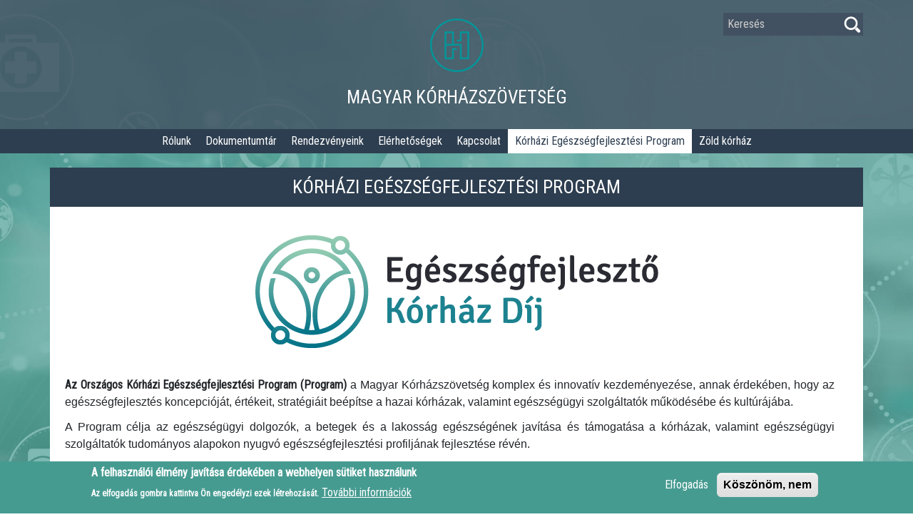

--- FILE ---
content_type: text/html; charset=UTF-8
request_url: https://korhazszovetseg.hu/korhazi-egeszsegfejlesztesi-program-qr
body_size: 28809
content:


<!DOCTYPE html>
<html lang="hu" dir="ltr" prefix="content: http://purl.org/rss/1.0/modules/content/  dc: http://purl.org/dc/terms/  foaf: http://xmlns.com/foaf/0.1/  og: http://ogp.me/ns#  rdfs: http://www.w3.org/2000/01/rdf-schema#  schema: http://schema.org/  sioc: http://rdfs.org/sioc/ns#  sioct: http://rdfs.org/sioc/types#  skos: http://www.w3.org/2004/02/skos/core#  xsd: http://www.w3.org/2001/XMLSchema# ">
  <head>
    <meta charset="utf-8" />
<script async src="https://www.googletagmanager.com/gtag/js?id=G-59CP3FS7SJ"></script>
<script>window.dataLayer = window.dataLayer || [];function gtag(){dataLayer.push(arguments)};gtag("js", new Date());gtag("set", "developer_id.dMDhkMT", true);gtag("config", "G-59CP3FS7SJ", {"groups":"default","page_placeholder":"PLACEHOLDER_page_location"});</script>
<meta name="description" content=" " />
<link rel="canonical" href="https://korhazszovetseg.hu/korhazi-egeszsegfejlesztesi-program-qr" />
<meta property="og:site_name" content="Magyar Kórházszövetség" />
<meta property="og:url" content="https://korhazszovetseg.hu/korhazi-egeszsegfejlesztesi-program-qr" />
<meta property="og:title" content="Kórházi Egészségfejlesztési Program" />
<meta property="og:image" content="http://www.korhazszovetseg.hu/sites/default/files/2021-02/mksz_og_image.jpg" />
<meta name="Generator" content="Drupal 10 (https://www.drupal.org)" />
<meta name="MobileOptimized" content="width" />
<meta name="HandheldFriendly" content="true" />
<meta name="viewport" content="width=device-width, initial-scale=1.0" />
<style>div#sliding-popup, div#sliding-popup .eu-cookie-withdraw-banner, .eu-cookie-withdraw-tab {background: #469b91} div#sliding-popup.eu-cookie-withdraw-wrapper { background: transparent; } #sliding-popup h1, #sliding-popup h2, #sliding-popup h3, #sliding-popup p, #sliding-popup label, #sliding-popup div, .eu-cookie-compliance-more-button, .eu-cookie-compliance-secondary-button, .eu-cookie-withdraw-tab { color: #ffffff;} .eu-cookie-withdraw-tab { border-color: #ffffff;}</style>
<link rel="icon" href="/themes/custom/mksz-portal-drupal8-theme/favicon.ico" type="image/vnd.microsoft.icon" />

    <title>Kórházi Egészségfejlesztési Program | Magyar Kórházszövetség</title>
    <link rel="stylesheet" media="all" href="/sites/default/files/css/css_XbrtZHh-Q_Vw0pnH4KoWcOnA-7odY4LCCCLgWZ9JVg4.css?delta=0&amp;language=hu&amp;theme=mksz&amp;include=eJxti1EKAyEMBS9kmyNJdLPBGo1sItSevgvdn5Z-vZmBx6osFLGjLC_ZgH9CsGVODRIahVbtBSyaUG7mS0rnr_awj-7a_cKk6uYHjkBPPw8VtmMOlPulgWbMqrXQOW1IwZ4J_sW40Y5T_A3SzEbG" />
<link rel="stylesheet" media="all" href="/sites/default/files/css/css_uJFljcXZrIsrBvWy5lscetjixwX8f8jCDsceTY8arJ8.css?delta=1&amp;language=hu&amp;theme=mksz&amp;include=eJxti1EKAyEMBS9kmyNJdLPBGo1sItSevgvdn5Z-vZmBx6osFLGjLC_ZgH9CsGVODRIahVbtBSyaUG7mS0rnr_awj-7a_cKk6uYHjkBPPw8VtmMOlPulgWbMqrXQOW1IwZ4J_sW40Y5T_A3SzEbG" />
<link rel="stylesheet" media="all" href="//fonts.googleapis.com/css?family=Roboto+Condensed:300,400&amp;display=swap" />
<link rel="stylesheet" media="all" href="/sites/default/files/css/css_fMm_HMso34UXRm56WFTR7XWyZrFKeKdL07_NyB2mheA.css?delta=3&amp;language=hu&amp;theme=mksz&amp;include=eJxti1EKAyEMBS9kmyNJdLPBGo1sItSevgvdn5Z-vZmBx6osFLGjLC_ZgH9CsGVODRIahVbtBSyaUG7mS0rnr_awj-7a_cKk6uYHjkBPPw8VtmMOlPulgWbMqrXQOW1IwZ4J_sW40Y5T_A3SzEbG" />

    
  </head>
  <body class="user-not-logged-in path-node page-node-type-page">
        <a href="#main-content" class="visually-hidden focusable">
      Ugrás a tartalomra
    </a>
    
      <div class="dialog-off-canvas-main-canvas" data-off-canvas-main-canvas>
    


<div id="layout-container" class="layout-container">

  <header role="banner">
    <div class="container clearfix">
      <div class="row">
        <div id="header-left" class="col-md-3">
          
        </div>
        <div id="header-center" class="col-md-6">
            <div>
    <div id="block-mksz-branding" class="block block-system block-system-branding-block">
  
    
        <div class="site-logo">
      <a href="/" title="Címlap" rel="home">
        <img src="/themes/custom/mksz-portal-drupal8-theme/logo.svg" alt="Címlap" />
      </a>
    </div>
    <div class="site-name-holder">
          <div class="site-name">
        <a href="/" title="Címlap" rel="home">Magyar Kórházszövetség</a>
      </div>
        <div class="site-slogan">
      
    </div>
  </div>
</div>

  </div>

        </div>
        <div id="header-right" class="col-md-3">
            <div>
    <div class="search-block-form block block-search block-search-form-block" data-drupal-selector="search-block-form" id="block-mksz-search" role="search">
  
    
      <form action="/search/node" method="get" id="search-block-form" accept-charset="UTF-8">
  <div class="js-form-item form-item js-form-type-search form-item-keys js-form-item-keys form-no-label">
      <label for="edit-keys" class="visually-hidden">Keresés</label>
        <input title="A keresendő kifejezések megadása." placeholder="Keresés" data-drupal-selector="edit-keys" type="search" id="edit-keys" name="keys" value="" size="15" maxlength="128" class="form-search" />

        </div>
<div data-drupal-selector="edit-actions" class="form-actions js-form-wrapper form-wrapper" id="edit-actions"><input data-drupal-selector="edit-submit" type="submit" id="edit-submit" value="Keresés" class="button js-form-submit form-submit" />
</div>

</form>

  </div>

  </div>

        </div>
      </div>
    </div>
  </header>

  <div id="header-bottom">
    <div class="container clearfix">
          <div>
    <div id="block-mksz-main-menu" class="navbar navbar-expand-sm navbar-light">
  <button class="navbar-toggler" type="button" data-toggle="collapse" data-target=".dropdown-content" aria-controls="navbarSupportedContent" aria-expanded="false" aria-label="Toggle navigation">
    <svg class="svg-hamburger" aria-hidden="true" focusable="false" data-prefix="fas" data-icon="bars" role="img" xmlns="http://www.w3.org/2000/svg" viewBox="0 0 448 512" data-fa-i2svg=""><path fill="white" d="M16 132h416c8.837 0 16-7.163 16-16V76c0-8.837-7.163-16-16-16H16C7.163 60 0 67.163 0 76v40c0 8.837 7.163 16 16 16zm0 160h416c8.837 0 16-7.163 16-16v-40c0-8.837-7.163-16-16-16H16c-8.837 0-16 7.163-16 16v40c0 8.837 7.163 16 16 16zm0 160h416c8.837 0 16-7.163 16-16v-40c0-8.837-7.163-16-16-16H16c-8.837 0-16 7.163-16 16v40c0 8.837 7.163 16 16 16z"></path></svg>
  </button>
  
    
    <div class="collapse navbar-collapse dropdown-content" id="navbarSupportedContent">
    
              <ul class="navbar-nav mr-auto">
                          <li class="nav-item expanded dropdown">
        <a href="" id="navbarDropdown" class="nav-link" role="button" aria-haspopup="true" aria-expanded="false" data-target="#" data-toggle="dropdown">Rólunk <span class="caret"></span></a>
                                  <ul class="mr-auto dropdown-menu">
                            <li class="nav-item">
        <a href="/az-mksz-celja-feladata" data-drupal-link-system-path="node/197">Az MKSZ céljai, feladata</a>
                  </li>
                        <li class="nav-item">
        <a href="/tisztsegviselok" data-drupal-link-system-path="tisztsegviselok">Szervezetünk</a>
                  </li>
                        <li class="nav-item">
        <a href="/tagkorhazak" data-drupal-link-system-path="tagkorhazak">Tagkórházak</a>
                  </li>
                        <li class="nav-item">
        <a href="/az-mksz-mukodese" data-drupal-link-system-path="node/198">Az MKSZ működése</a>
                  </li>
                        <li class="nav-item">
        <a href="/magyar-korhazszovetseg-tortenete" data-drupal-link-system-path="node/200">Az MKSZ története</a>
                  </li>
          </ul>
    
            </li>
                        <li class="nav-item">
        <a href="/dokumentumtar" data-drupal-link-system-path="node/64">Dokumentumtár</a>
                  </li>
                      <li class="nav-item expanded dropdown">
        <a href="" id="navbarDropdown" class="nav-link" role="button" aria-haspopup="true" aria-expanded="false" data-target="#" data-toggle="dropdown">Rendezvényeink <span class="caret"></span></a>
                                  <ul class="mr-auto dropdown-menu">
                            <li class="nav-item">
        <a href="https://mkszkongresszus.hu/mksz_ai_robotika_2026">Technológiai robbanás az egészségügyben: AI és Robotika 2026. - Magyar Kórházszövetség Konferencia</a>
                  </li>
          </ul>
    
            </li>
                        <li class="nav-item">
        <a href="/elerhetosegek" data-drupal-link-system-path="node/56">Elérhetőségek</a>
                  </li>
                        <li class="nav-item">
        <a href="/form/contact" data-drupal-link-system-path="webform/contact">Kapcsolat</a>
                  </li>
                      <li class="nav-item expanded dropdown active">
        <a href="" id="navbarDropdown" class="nav-link" role="button" aria-haspopup="true" aria-expanded="false" data-target="#" data-toggle="dropdown">Kórházi Egészségfejlesztési Program <span class="caret"></span></a>
                                  <ul class="mr-auto dropdown-menu">
                            <li class="nav-item active">
        <a href="/korhazi-egeszsegfejlesztesi-program" data-drupal-link-system-path="node/309" class="is-active">Kórházi Egészségfejlesztési Program</a>
                  </li>
                        <li class="nav-item">
        <a href="/korhazak-orszagos-sportnapja-versenyek-es-csaladi-mozgas" data-drupal-link-system-path="node/366">Kórházak Országos Sportnapja – Versenyek és Családi Mozgás!</a>
                  </li>
                        <li class="nav-item">
        <a href="/egeszsegfejleszto-dij" data-drupal-link-system-path="node/336">&quot;Egészségfejlesztő Díj&quot;</a>
                  </li>
                        <li class="nav-item">
        <a href="/egeszsegfejleszto-korhaz-dij" data-drupal-link-system-path="node/306">Egészségfejlesztő Kórház Díj</a>
                  </li>
                        <li class="nav-item">
        <a href="/egeszsegfejleszto-szakrendelo-dij" data-drupal-link-system-path="node/338">Egészségfejlesztő Szakrendelő Díj</a>
                  </li>
                        <li class="nav-item">
        <a href="/egeszsegfejleszto-magankorhaz-dij" data-drupal-link-system-path="node/337">Egészségfejlesztő Magánkórház Díj</a>
                  </li>
                        <li class="nav-item">
        <a href="/zsuritagok" data-drupal-link-system-path="node/353">Zsüritagok</a>
                  </li>
                        <li class="nav-item">
        <a href="/form/ef-korhaz-dij-paly-2025" data-drupal-link-system-path="webform/ef_korhaz_dij_paly_2025">Pályázati regisztráció</a>
                  </li>
          </ul>
    
            </li>
                      <li class="nav-item expanded dropdown">
        <a href="" id="navbarDropdown" class="nav-link" role="button" aria-haspopup="true" aria-expanded="false" data-target="#" data-toggle="dropdown">Zöld kórház <span class="caret"></span></a>
                                  <ul class="mr-auto dropdown-menu">
                            <li class="nav-item">
        <a href="/palyazati-kiiras-zold-korhaz-dij" data-drupal-link-system-path="node/339">Pályázati kiírás – Zöld Kórház Díj</a>
                  </li>
                        <li class="nav-item">
        <a href="/zold-korhazza-valas-teruletei" data-drupal-link-system-path="node/340">Zöld Kórházzá válás területei</a>
                  </li>
                        <li class="nav-item">
        <a href="/form/green-hospital" data-drupal-link-system-path="webform/green_hospital">Regisztráció</a>
                  </li>
                        <li class="nav-item">
        <a href="https://korhaz.my.canva.site/zoldkorhaz">Jógyakorlatok</a>
                  </li>
          </ul>
    
            </li>
          </ul>
    


  </div>
  </div>

  </div>

    </div>
  </div>

  

  

  <main class="clearfix container">
    <div class="row">
      <a id="main-content" tabindex="-1"></a>
      
      <div id="page-content"  class="layout-content col-md-12">
          <div>
    <div data-drupal-messages-fallback class="hidden"></div>
<div id="block-page-title" class="block block-core block-page-title-block">
  
    
      
  <h1>
<span property="schema:name">Kórházi Egészségfejlesztési Program</span>
</h1>


  </div>
<div id="block-mksz-content" class="block block-system block-system-main-block">
  
    
          

<article data-history-node-id="309" about="/korhazi-egeszsegfejlesztesi-program-qr" typeof="schema:WebPage" class="node node--type-page node--view-mode-full">

    
          <span property="schema:name" content="Kórházi Egészségfejlesztési Program" class="hidden"></span>


    
    <div class="node-content clearfix">
        
    
    


            <div property="schema:text" class="field field--name-body field--type-text-with-summary field--label-hidden field--item"><img alt="Kórházi Egészségfejlesztési Program" data-entity-type="file" data-entity-uuid="34b7df27-a979-4797-be9f-ca24cbab2e22" src="/sites/default/files/inline-images/ekd_logo_color_2%402x.png" class="align-center" width="565" height="158" loading="lazy">
<p class="text-align-justify">&nbsp;</p>

<p style="margin-left:-19px; text-align:justify; margin-bottom:11px"><span style="font-size:12pt"><span style="line-height:115%"><span style="font-family:Aptos,sans-serif"><strong>Az Országos Kórházi Egészségfejlesztési Program (Program)</strong> a Magyar Kórházszövetség komplex és innovatív kezdeményezése, annak érdekében, hogy az egészségfejlesztés koncepcióját, értékeit, stratégiáit beépítse a hazai kórházak, valamint egészségügyi szolgáltatók működésébe és kultúrájába.</span></span></span></p>

<p style="margin-left:-19px; text-align:justify; margin-bottom:11px"><span style="font-size:12pt"><span style="line-height:115%"><span style="font-family:Aptos,sans-serif">A Program célja az egészségügyi dolgozók, a betegek és a lakosság egészségének javítása és támogatása a kórházak, valamint egészségügyi szolgáltatók tudományos alapokon nyugvó egészségfejlesztési profiljának fejlesztése révén.&nbsp;</span></span></span></p>

<p style="margin-left:-19px; text-align:justify; margin-bottom:11px"><span style="font-size:12pt"><span style="line-height:115%"><span style="font-family:Aptos,sans-serif"><strong>A Program </strong>egyedülálló és újszerű kezdeményezése az alábbi három pilléren nyugszik:</span></span></span></p>

<ul>
	<li style="text-align:justify; margin-bottom:11px"><span style="font-size:12pt"><span style="line-height:115%"><span style="font-family:Aptos,sans-serif"><strong>Magyarországi Egészségfejlesztő Kórházak Hálózatának</strong> megalapítása a hazai kórházak prevenciós tevékenységének harmonizációja és támogatása céljából. A Hálózathoz csatlakozó egészségügyi intézményekben a primer és szekunder prevenciós tevékenységek kialakítását/fejlesztését folyamatos szakmai továbbképzésekkel és szakmai eseményekkel, valamint a tagintézmények közötti partneri együttműködésen alapuló közös munkával segítjük. A Hálózatnak jelenleg 23 hazai tagja van.</span></span></span></li>
	<li style="text-align:justify; margin-bottom:11px"><span style="font-size:12pt"><span style="line-height:115%"><span style="font-family:Aptos,sans-serif"><a href="/node/306"><strong>Egészségfejlesztő Kórház Díj</strong></a>&nbsp;<strong>megalapítása</strong>, mely nemcsak elismerést, hanem szakmai iránymutatást is nyújt az egészségügyi intézmények számára az egészségfejlesztési tevékenységek tervezéséhez és kivitelezéshez.</span></span></span></li>
	<li style="text-align:justify; margin-bottom:11px"><span style="font-size:12pt"><span style="line-height:115%"><span style="font-family:Aptos,sans-serif"><strong><a href="https://egeszsegkihivas.korhazszovetseg.hu/" target="_blank">Országos akcióprogramok</a></strong> az egészséges életmód támogatás céljából.&nbsp; </span></span></span></li>
</ul>

<p style="margin-left:-19px; text-align:justify; margin-bottom:11px"><strong>A program céljai:</strong></p>

<ul>
	<li style="margin-left: -19px; text-align: justify; margin-bottom: 11px;">vezető szerepet vállalni a kórházak és egészségügyi szolgáltatók egészségfejlesztési tevékenységeinek fejlesztésében, és kialakítani az ehhez szükséges partnerségi kapcsolatokat.</li>
	<li style="margin-left: -19px; text-align: justify; margin-bottom: 11px;">ösztönözni az egészségfejlesztéshez kapcsolódóan a tudástranszfert, valamint a legújabb kutatási eredmények gyakorlati transzlációját.&nbsp;</li>
	<li style="margin-left: -19px; text-align: justify; margin-bottom: 11px;">segíteni a programok eredményességének mérésére alkalmas egységes kutatási módszertan alkalmazását és az adatok értékelését.</li>
	<li style="margin-left: -19px; text-align: justify; margin-bottom: 11px;">részt venni az egészségügyi intézmények egészségfejlesztési tevékenységéhez kapcsolódó szakpolitikában.</li>
	<li style="margin-left: -19px; text-align: justify; margin-bottom: 11px;">támogatást nyújtani a fenntartható egészségfejlesztési tevékenységek intézményi kapacitásainak kiépítéséhez. &nbsp;</li>
</ul>

<p style="margin-left:-19px; text-align:justify; margin-bottom:11px"><strong>A Program </strong>megvalósítását népegészségügyi, egészségügyi és kommunikációs szakemberekből álló csapat koordinálja és végezi számos szakmai partnerrel együttműködve, mint a Bethesda Gyermekkórház Prevenciós Igazgatósága, Magyar Egészségügyi Menedzsment Társaság, Országos Dohányzás Leszokást Támogató Módszertani Központ, és a Nemzeti Népegészségügyi és Gyógyszerészeti Központ.</p>
</div>
      
    </div>

</article>
  </div>

  </div>

      </div>
    </div>
  </main>

  <footer class="page-footer clearfix" role="contentinfo">
    <div class="container clearfix">
      <div class="row">
        <div id="footer-left" class="footer-item col-md-4">
                        <div>
    <nav role="navigation" aria-labelledby="block-mksz-footer-menu" id="block-mksz-footer">
            
  <h2 class="visually-hidden" id="block-mksz-footer-menu">Lábléc menü</h2>
  

        
              <ul>
              <li>
        <a href="/adatvedelmi-nyilatkozat" data-drupal-link-system-path="node/49">Adatvédelmi nyilatkozat</a>
              </li>
          <li>
        <a href="/felhasznalasi-feltetelek" data-drupal-link-system-path="node/50">Felhasználási feltételek</a>
              </li>
          <li>
        <a href="/bemutatkozas" data-drupal-link-system-path="node/2">Bemutatkozás</a>
              </li>
          <li>
        <a href="/tisztsegviselok" data-drupal-link-system-path="tisztsegviselok">Szervezetünk</a>
              </li>
          <li>
        <a href="/tagkorhazak" data-drupal-link-system-path="tagkorhazak">Tagkórházak</a>
              </li>
          <li>
        <a href="/dokumentumtar" data-drupal-link-system-path="node/64">Dokumentumtár</a>
              </li>
          <li>
        <a href="/elerhetosegek" data-drupal-link-system-path="node/56">Elérhetőségek</a>
              </li>
          <li>
        <a href="/form/contact" data-drupal-link-system-path="webform/contact">Kapcsolat</a>
              </li>
        </ul>
  


  </nav>

  </div>

                  </div>
        <div id="footer-center" class="footer-item col-md-4">
                        <div>
    <div id="block-footer-branding" class="block block-system block-system-branding-block">
  
    
      <div class="site-name-holder">
        <div class="site-slogan">
      
    </div>
  </div>
</div>

  </div>

                  </div>
        <div id="footer-right" class="footer-item col-md-4">
                        <div>
    <nav role="navigation" aria-labelledby="block-footer-contact-menu" id="block-footer-contact">
            
  <h2 class="visually-hidden" id="block-footer-contact-menu">Látbléc elérhetőségek</h2>
  

        <ul class="menu menu-level-0">
          <li class="menu-item">
                    

<div class="menu_link_content menu-link-contentfooter-contact view-mode-default menu-dropdown menu-dropdown-0 menu-type-default">
  <span>E-mail cím</span>
      
    
    


      <div class="field field--name-field-footer-contact-menu-link field--type-link field--label-hidden field--items">
              <div class="field--item"><a href="mailto: mksz@korhazszovetseg.hu"> mksz@korhazszovetseg.hu</a></div>
              <div class="field--item"><a href="mailto: info@korhazszovetseg.hu">info@korhazszovetseg.hu</a></div>
          </div>
  
  </div>

          </li>
          <li class="menu-item">
                    

<div class="menu_link_content menu-link-contentfooter-contact view-mode-default menu-dropdown menu-dropdown-0 menu-type-default">
  <span>Cím</span>
      
    
    


      <div class="field field--name-field-footer-contact-menu-link field--type-link field--label-hidden field--items">
              <div class="field--item"><a href="https://www.google.hu/maps/place/Budapest,+Ibrahim+u.+19,+1113/@47.4758953,19.0059596,14z/data=!4m5!3m4!1s0x4741ddc9573922d9:0x46b33703c231e3c3!8m2!3d47.477139!4d19.029563">1113 Budapest, Ibrahim u. 19.</a></div>
          </div>
  
  </div>

          </li>
  </ul>

  </nav>

  </div>

                  </div>
      </div>
    </div>
  </footer>
</div>
  </div>

    
    <script type="application/json" data-drupal-selector="drupal-settings-json">{"path":{"baseUrl":"\/","pathPrefix":"","currentPath":"node\/309","currentPathIsAdmin":false,"isFront":false,"currentLanguage":"hu"},"pluralDelimiter":"\u0003","suppressDeprecationErrors":true,"google_analytics":{"account":"G-59CP3FS7SJ","trackOutbound":true,"trackMailto":true,"trackTel":true,"trackDownload":true,"trackDownloadExtensions":"7z|aac|arc|arj|asf|asx|avi|bin|csv|doc(x|m)?|dot(x|m)?|exe|flv|gif|gz|gzip|hqx|jar|jpe?g|js|mp(2|3|4|e?g)|mov(ie)?|msi|msp|pdf|phps|png|ppt(x|m)?|pot(x|m)?|pps(x|m)?|ppam|sld(x|m)?|thmx|qtm?|ra(m|r)?|sea|sit|tar|tgz|torrent|txt|wav|wma|wmv|wpd|xls(x|m|b)?|xlt(x|m)|xlam|xml|z|zip"},"data":{"extlink":{"extTarget":true,"extTargetNoOverride":false,"extNofollow":false,"extNoreferrer":false,"extFollowNoOverride":false,"extClass":"0","extLabel":"(k\u00fcls\u0151 hivatkoz\u00e1s)","extImgClass":false,"extSubdomains":true,"extExclude":"","extInclude":"filebrowser\/download\/[0-9]+","extCssExclude":"","extCssExplicit":"","extAlert":false,"extAlertText":"Ez a hivatkoz\u00e1s egy k\u00fcls\u0151 webhelyre mutat, melynek tartalm\u00e1\u00e9rt nem v\u00e1llalunk felel\u0151ss\u00e9get.","mailtoClass":"0","mailtoLabel":"(a hivatkoz\u00e1s emailt k\u00fcld)","extUseFontAwesome":false,"extIconPlacement":"append","extFaLinkClasses":"fa fa-external-link","extFaMailtoClasses":"fa fa-envelope-o","whitelistedDomains":null}},"eu_cookie_compliance":{"cookie_policy_version":"1.0.0","popup_enabled":true,"popup_agreed_enabled":false,"popup_hide_agreed":false,"popup_clicking_confirmation":false,"popup_scrolling_confirmation":false,"popup_html_info":"\u003Cdiv aria-labelledby=\u0022popup-text\u0022  class=\u0022eu-cookie-compliance-banner eu-cookie-compliance-banner-info eu-cookie-compliance-banner--opt-in\u0022\u003E\n  \u003Cdiv class=\u0022popup-content info eu-cookie-compliance-content\u0022\u003E\n        \u003Cdiv id=\u0022popup-text\u0022 class=\u0022eu-cookie-compliance-message\u0022 role=\u0022document\u0022\u003E\n      \u003Ch2\u003EA felhaszn\u00e1l\u00f3i \u00e9lm\u00e9ny jav\u00edt\u00e1sa \u00e9rdek\u00e9ben a webhelyen s\u00fctiket haszn\u00e1lunk\u003C\/h2\u003E\n\u003Cp\u003EAz elfogad\u00e1s gombra kattintva \u00d6n enged\u00e9lyzi ezek l\u00e9trehoz\u00e1s\u00e1t.\u003C\/p\u003E\n\n              \u003Cbutton type=\u0022button\u0022 class=\u0022find-more-button eu-cookie-compliance-more-button\u0022\u003ETov\u00e1bbi inform\u00e1ci\u00f3k\u003C\/button\u003E\n          \u003C\/div\u003E\n\n    \n    \u003Cdiv id=\u0022popup-buttons\u0022 class=\u0022eu-cookie-compliance-buttons\u0022\u003E\n            \u003Cbutton type=\u0022button\u0022 class=\u0022agree-button eu-cookie-compliance-secondary-button\u0022\u003EElfogad\u00e1s\u003C\/button\u003E\n              \u003Cbutton type=\u0022button\u0022 class=\u0022decline-button eu-cookie-compliance-default-button\u0022\u003EK\u00f6sz\u00f6n\u00f6m, nem\u003C\/button\u003E\n          \u003C\/div\u003E\n  \u003C\/div\u003E\n\u003C\/div\u003E","use_mobile_message":false,"mobile_popup_html_info":"\u003Cdiv aria-labelledby=\u0022popup-text\u0022  class=\u0022eu-cookie-compliance-banner eu-cookie-compliance-banner-info eu-cookie-compliance-banner--opt-in\u0022\u003E\n  \u003Cdiv class=\u0022popup-content info eu-cookie-compliance-content\u0022\u003E\n        \u003Cdiv id=\u0022popup-text\u0022 class=\u0022eu-cookie-compliance-message\u0022 role=\u0022document\u0022\u003E\n      \n              \u003Cbutton type=\u0022button\u0022 class=\u0022find-more-button eu-cookie-compliance-more-button\u0022\u003ETov\u00e1bbi inform\u00e1ci\u00f3k\u003C\/button\u003E\n          \u003C\/div\u003E\n\n    \n    \u003Cdiv id=\u0022popup-buttons\u0022 class=\u0022eu-cookie-compliance-buttons\u0022\u003E\n            \u003Cbutton type=\u0022button\u0022 class=\u0022agree-button eu-cookie-compliance-secondary-button\u0022\u003EElfogad\u00e1s\u003C\/button\u003E\n              \u003Cbutton type=\u0022button\u0022 class=\u0022decline-button eu-cookie-compliance-default-button\u0022\u003EK\u00f6sz\u00f6n\u00f6m, nem\u003C\/button\u003E\n          \u003C\/div\u003E\n  \u003C\/div\u003E\n\u003C\/div\u003E","mobile_breakpoint":768,"popup_html_agreed":false,"popup_use_bare_css":false,"popup_height":"auto","popup_width":"100%","popup_delay":1000,"popup_link":"\/","popup_link_new_window":true,"popup_position":false,"fixed_top_position":true,"popup_language":"hu","store_consent":false,"better_support_for_screen_readers":false,"cookie_name":"","reload_page":false,"domain":"","domain_all_sites":false,"popup_eu_only":false,"popup_eu_only_js":false,"cookie_lifetime":100,"cookie_session":0,"set_cookie_session_zero_on_disagree":0,"disagree_do_not_show_popup":false,"method":"opt_in","automatic_cookies_removal":true,"allowed_cookies":"","withdraw_markup":"\u003Cbutton type=\u0022button\u0022 class=\u0022eu-cookie-withdraw-tab\u0022\u003EAdatv\u00e9delmi be\u00e1ll\u00edt\u00e1sok\u003C\/button\u003E\n\u003Cdiv aria-labelledby=\u0022popup-text\u0022 class=\u0022eu-cookie-withdraw-banner\u0022\u003E\n  \u003Cdiv class=\u0022popup-content info eu-cookie-compliance-content\u0022\u003E\n    \u003Cdiv id=\u0022popup-text\u0022 class=\u0022eu-cookie-compliance-message\u0022 role=\u0022document\u0022\u003E\n      \u003Ch2\u003EA felhaszn\u00e1l\u00f3i \u00e9lm\u00e9ny jav\u00edt\u00e1sa \u00e9rdek\u00e9ben a webhelyen s\u00fctiket haszn\u00e1lunk\u003C\/h2\u003E\n\u003Cp\u003EHozz\u00e1j\u00e1rult, hogy s\u00fctiket hozzunk l\u00e9tre.\u003C\/p\u003E\n\n    \u003C\/div\u003E\n    \u003Cdiv id=\u0022popup-buttons\u0022 class=\u0022eu-cookie-compliance-buttons\u0022\u003E\n      \u003Cbutton type=\u0022button\u0022 class=\u0022eu-cookie-withdraw-button \u0022\u003EWithdraw consent\u003C\/button\u003E\n    \u003C\/div\u003E\n  \u003C\/div\u003E\n\u003C\/div\u003E","withdraw_enabled":false,"reload_options":0,"reload_routes_list":"","withdraw_button_on_info_popup":false,"cookie_categories":[],"cookie_categories_details":[],"enable_save_preferences_button":true,"cookie_value_disagreed":"0","cookie_value_agreed_show_thank_you":"1","cookie_value_agreed":"2","containing_element":"body","settings_tab_enabled":false,"olivero_primary_button_classes":"","olivero_secondary_button_classes":"","close_button_action":"close_banner","open_by_default":true,"modules_allow_popup":true,"hide_the_banner":false,"geoip_match":true},"ajaxTrustedUrl":{"\/search\/node":true},"user":{"uid":0,"permissionsHash":"3cad297a2c6643c8b812fcb4d784577412ea30303b7f067c3ad98efba8637c3b"}}</script>
<script src="/sites/default/files/js/js_GDZ48vNKLdIkc8zZrM26A8GH8lDk-WbFkj9sd1hGWAY.js?scope=footer&amp;delta=0&amp;language=hu&amp;theme=mksz&amp;include=eJxti1EKAyEMBS9kmyNJdLPBGo1sItSevgvdn5Z-vZmBx6osFLGjLC_ZgH9CsGVODRIahVbtBSyaUG7mS0rnr_awj-7a_cKk6uYHjkBPPw8VtmMOlPulgWbMqrXQOW1IwZ4J_sW40Y5T_A3SzEbG"></script>
<script src="/modules/contrib/eu_cookie_compliance/js/eu_cookie_compliance.min.js?v=10.2.1" defer></script>

  </body>
</html>


--- FILE ---
content_type: text/css
request_url: https://korhazszovetseg.hu/sites/default/files/css/css_uJFljcXZrIsrBvWy5lscetjixwX8f8jCDsceTY8arJ8.css?delta=1&language=hu&theme=mksz&include=eJxti1EKAyEMBS9kmyNJdLPBGo1sItSevgvdn5Z-vZmBx6osFLGjLC_ZgH9CsGVODRIahVbtBSyaUG7mS0rnr_awj-7a_cKk6uYHjkBPPw8VtmMOlPulgWbMqrXQOW1IwZ4J_sW40Y5T_A3SzEbG
body_size: 8762
content:
/* @license GNU-GPL-2.0-or-later https://www.drupal.org/licensing/faq */
#block-mksz-branding{display:flex;flex-direction:column;padding:1rem 0;}#block-mksz-branding img{width:75px;height:75px;margin-bottom:1rem;}#block-mksz-branding .site-logo{order:1;display:flex;align-items:center;justify-content:center;}#block-mksz-branding .site-name-holder{order:2;}#block-mksz-branding .site-name-holder a,#block-mksz-branding .site-name-holder > div{text-align:center;color:#fff;text-transform:uppercase;text-decoration:none;}#block-mksz-branding .site-name-holder a{font-size:1.6rem;}
#block-mksz-content{padding:40px;}#block-mksz-content .view-page-contact,#block-mksz-content .view-page-news,#block-mksz-content .node--type-leader,#block-mksz-content .views-leader{margin:-40px;}@media (max-width:767px){#block-mksz-content{padding:15px;}#block-mksz-content .view-page-contact,#block-mksz-content .view-page-news,#block-mksz-content .node--type-leader,#block-mksz-content .views-leader{margin:-15px;}}
#block-footer-branding{position:relative;height:auto;min-height:70px;width:100%;background:url(/themes/custom/mksz-portal-drupal8-theme/images/MKSZ_logo_t3_footer.svg) center;background-size:100% 100%;}#block-footer-branding:after{display:block;position:absolute;top:0;left:0;width:100%;height:auto;object-fit:scale-down;}
#block-footer-contact > ul{padding:0;margin:0;list-style:none;-webkit-column-count:2;-moz-column-count:2;column-count:2;-webkit-column-break-inside:auto;-webkit-column-gap:1em;-moz-column-gap:1em;column-gap:1em;}#block-footer-contact > ul li{break-inside:avoid-column;}#block-footer-contact img{height:24px;width:24px;}#block-footer-contact .menu_link_content{position:relative;}#block-footer-contact .menu_link_content > span{text-transform:uppercase;color:#69ffbb;font-size:0.9rem;}#block-footer-contact .field--name-field-footer-contact-menu-icon{position:absolute;top:0;left:0;}#block-footer-contact .menu_link_content > .field--name-field-footer-contact-menu-link a{color:#fff;font-size:0.9rem;display:block;overflow-wrap:break-word;}#block-footer-contact .menu_link_content > .field--name-field-footer-contact-menu-link a:hover{font-weight:700;}@media (max-width:767px){#block-footer-contact .field--name-field-footer-contact-menu-icon{display:none;}#block-footer-contact .menu_link_content > span,#block-footer-contact .menu_link_content > .field--name-field-footer-contact-menu-link{margin-left:0;}}
#block-mksz-footer > ul{padding:0;margin:0;list-style:none;-webkit-columns:2 100px;-moz-columns:2 100px;columns:2 100px;-webkit-column-gap:1em;-moz-column-gap:1em;column-gap:1em;}#block-mksz-footer > ul > li a{color:#e2e2e2;font-size:0.9rem;display:block;}#block-mksz-footer > ul > li a:hover{font-weight:700;}
#block-mksz-local-tasks > ul{text-align:right;border:none;padding:0;border-collapse:collapse;height:auto;line-height:normal;list-style:none;margin:5px 5px 20px;white-space:nowrap;}#block-mksz-local-tasks > ul > li{display:inline-block;}#block-mksz-local-tasks > ul > li > a{color:#fff;background-color:#469b91;margin:0;padding:5px 30px;border:none;font-size:12px;}
#block-page-title{background-color:#2d3e50;text-align:center;text-transform:uppercase;margin:0;}#block-page-title h1{padding:12px 30px;color:#fff;font-size:26px;margin-bottom:0;}
#block-mksz-search{text-align:right;padding-top:8px;}#block-mksz-search #search-block-form{position:relative;padding:3px 34px 3px 4px;display:inline-block;background-color:#425161;}#block-mksz-search .form-search{background-color:transparent;color:#fff;border:0;}#block-mksz-search .form-actions{position:absolute;right:0;top:0;bottom:0;width:30px;}#block-mksz-search .form-actions .form-submit{width:100%;height:100%;color:transparent;background-image:url(/themes/custom/mksz-portal-drupal8-theme/images/search_icon_25x25.png);background-repeat:no-repeat;background-position:center;background-color:transparent;border:0;}#block-mksz-search .form-search::placeholder{color:#cccccc;opacity:1;}#block-mksz-search .form-search:-ms-input-placeholder{color:#cccccc;}#block-mksz-search .form-search::-ms-input-placeholder{color:#cccccc;}@media (max-width:767px){#block-mksz-search{padding:0 5px;}#block-mksz-search #search-block-form{display:block;}#block-mksz-search .form-search{width:100%;}}
#page-content > div{background-color:#FFFFFF;height:100%;}body.page-view-frontpage #page-content > div{background-color:unset;}#page-content input[type=text],#page-content input[type=search],#page-content input[type=password],#page-content input[type=email],#page-content select,#page-content textarea{border:unset;color:white;background:#7CBCBF;min-height:40px;padding:0 10px;}#page-content input::placeholder,#page-content select::placeholder,#page-content textarea::placeholder{color:white;opacity:1;}#page-content input::-ms-input-placeholder,#page-content select::-ms-input-placeholder,#page-content textarea::-ms-input-placeholder{color:white;}#page-content input[type=submit]{border:none;background:#2d3e50;color:white;min-height:40px;padding:0 30px;}#page-content input[type=submit]:hover{background:#75899b;}@supports (-moz-appearance:none){#page-content select{-moz-appearance:none !important;background:#7CBCBF url(/themes/custom/mksz-portal-drupal8-theme/images/arrow_drop_down-24px-white.svg) no-repeat calc(100% - 5px) center;}}@media (max-width:768px){#page-content input:not([type=checkbox]),#page-content select,#page-content textarea{width:100%;}#page-content input[type=submit]{padding:0 8px;}}
#webform-submission-contact-add-form .form-text,#webform-submission-contact-add-form .form-email,#webform-submission-contact-add-form .form-textarea{padding:20px 6px;}#webform-submission-contact-add-form .form-textarea{min-height:250px;}#webform-submission-contact-add-form .form-actions{text-align:left;max-width:100%;border-top:0;margin-top:0;padding-top:0;}
#sidebar-left > div{height:100%;overflow:hidden;}#sidebar-left > div::after{content:'';display:block;width:auto;height:100%;}#sidebar-left nav > .menu{list-style:none;padding:0;margin:0;}#sidebar-left .menu-item{position:relative;}#sidebar-left .menu-item > a{padding:12px 50px 12px 40px;color:#fff;text-transform:uppercase;margin:6px 0;background-color:rgba(70,155,145,0.6);display:block;}#sidebar-left > div::after{background-color:rgba(70,155,145,0.6);}#sidebar-left .menu-item--active-trail > a,#sidebar-left .menu-item > a.is-active,#sidebar-left .menu-item > a:hover{background-color:#69ffbb;color:#2d3e50;text-decoration:unset;}#sidebar-left .menu-item .menu_link_content{position:absolute;right:10px;top:calc(50% - 17px);height:34px;}#sidebar-left .menu-item .menu_link_content svg{width:34px;height:34px;}#sidebar-left .menu-item .menu_link_content svg path{fill:#00ffbf;}#sidebar-left .menu-item > a:hover + .menu_link_content svg path,#sidebar-left .menu-item > a.is-active + .menu_link_content svg path{fill:#293d52;}
.views-conferences img{width:100%;height:auto;}.views-conferences .views-row{overflow:hidden;margin:15px 0;}.views-conferences .views-row .title-description{position:absolute;top:calc(100% - 60px);left:0;right:0;height:100%;background-color:rgba(70,155,145,0.8);margin:0 15px;font-family:'Oxygen',sans-serif;overflow:hidden;transition:top 0.6s;font-weight:normal;padding:0 15px;text-align:justify;}.views-conferences .views-row:hover .title-description{top:0}.views-conferences .views-row .views-field-name{display:flex;justify-content:center;align-items:center;font-weight:600;height:60px;padding:20px 0;text-transform:uppercase;}.views-conferences .views-row .title-description,.views-conferences .views-row .views-field-name a{color:#69ffbb;}.views-conferences .views-row .title-description .views-field-description__value{height:calc(100% - 120px);overflow:hidden;}.views-conferences .title-description .views-field-view-taxonomy-term{position:absolute;left:0;right:0;bottom:20px;text-align:center;}.views-conferences .title-description .views-field-view-taxonomy-term a{border:1px solid #69ffbb;color:#fff;padding:6px 22px;text-decoration:none;}.views-conferences .title-description .views-field-view-taxonomy-term a:hover{background:#69ffbb;color:#2d3e50;}
.page-view-events #block-mksz-page-title h1{margin-bottom:0;}.page-view-events #block-mksz-content{padding:0 0 10px;}.page-view-events .container-fluid.with-sidebar-left{padding:0;}.page-view-events .container-fluid.with-sidebar-left .row{margin:0;}.views-events.actual-events .views-row.newest .views-field-field-event-preview-image,.views-events.actual-events .views-row.newest .views-events-data{display:inline-block;}.views-events.actual-events .views-row.newest .views-field-field-event-preview-image{vertical-align:top;width:33.3333%;}.views-events.actual-events .views-row.newest .views-events-data{padding:10px 15px 70px;float:left;width:66.6666%;}.views-events.actual-events .views-row.newest .views-field-body{font-size:18px;}.views-events.actual-events .views-row.older .views-field-title{background:#469b91;display:flex;position:absolute;align-items:flex-end;padding:10px 12px;height:auto;width:100%;bottom:calc(100% - 270px);}.views-events.actual-events .views-row.older:nth-child(3) .views-field-title{border-left:1px solid;border-right:1px solid;border-color:rgba(105,255,187,0.2);;}.views-events.actual-events .views-row.older .views-field-body{padding:10px 12px;}.views-events.actual-events .views-row.older{padding:0 0 50px;}.views-events.actual-events .views-row img{height:270px;width:100%;object-fit:cover;}.views-events.actual-events .views-row.newest{border-bottom:6px solid #69ffbb;padding:0;}.views-events.actual-events .views-row.newest .views-field-title a{color:#2d3e50;font-size:28px;}.views-events.actual-events .views-row.older .views-field-title a{color:#fff;font-size:18px;}.views-events.actual-events .views-row .views-events-data-buttons{position:absolute;bottom:0;}.views-events.actual-events .views-row.newest .views-events-data-buttons{bottom:30px;}.views-events.actual-events .views-row .views-field-body{text-align:justify;}.views-events.actual-events .views-row .views-events-data-buttons .views-field{display:inline-block;margin:0 5px;}.views-events.actual-events footer > a,.views-events.actual-events .views-row .views-events-data-buttons .views-field a{color:#469b91;border:1px solid #469b91;font-size:11px;padding:8px 30px;text-decoration:none;text-transform:uppercase;}.views-events.actual-events footer > a:hover,.views-events.actual-events .views-row .views-events-data-buttons .views-field:hover a{background:#469b91;color:#fff;}.views-events.actual-events footer{margin:35px 15px;}.views-events.all-events .views-row{display:flex;}.views-events.all-events .view-events-data{width:70%;margin-bottom:30px;}.views-events.all-events .views-field-field-event-preview-image{width:30%;}.views-events.all-events .view-events-data > div{padding-left:28px;padding-right:28px;}.views-events.all-events .views-field-field-event-preview-image img{height:auto;width:100%;}.views-events.all-events .views-row .views-field-title{background:#bad6d1;padding-top:7px;padding-bottom:7px;}.views-events.all-events .views-row .views-field-title a{color:#2d3e50;font-family:Roboto Condensed,sans-serif;font-size:30px;}.views-events.all-events .views-row .views-field-field-event-date{margin:2px 0;text-transform:uppercase;}.views-events.all-events .views-row .views-field-body{margin:8px 0;text-align:justify;}.views-events.all-events .views-row .views-field-body p{margin-bottom:0;}.views-events.all-events .views-row .views-events-data-buttons{padding-top:5px;padding-bottom:5px;}.views-events.all-events .views-row .views-events-data-buttons .views-field{display:inline-block;margin:0 5px;}.views-events.all-events .views-row .views-field-view-node a,.views-events.all-events .views-row .views-field-field-event-registration a{display:inline-block;background:#469b91;color:#fff;padding:3px 18px;text-decoration:none;}.views-events.all-events .views-row .views-field-view-node a:hover,.views-events.all-events .views-row .views-field-field-event-registration a:hover{background:#69ffbb;color:#2d3e50;}@media (max-width:991px){.views-events.actual-events .views-row.newest .views-field-field-event-preview-image{width:40%;}.views-events.actual-events .views-row.newest .views-events-data{width:60%;}.views-events.actual-events .views-row.older .views-field-title a{font-size:16px;}.views-events.all-events .views-row .views-field-title a{font-size:24px;}}@media (max-width:767px){.views-events.actual-events .views-row.newest .views-field-field-event-preview-image,.views-events.actual-events .views-row.newest .views-events-data{width:100%;}.views-events.actual-events .views-row.newest .views-field-field-event-preview-image{padding-left:0;}.views-events.actual-events .views-row img{height:auto;}.views-events.actual-events .views-row.older{margin:20px 0;}.views-events.actual-events .views-row.older .views-field-title{padding:20px;position:relative;}.views-events.actual-events .views-row.older .views-field-title a{font-size:20px;}.views-events.actual-events footer{text-align:center;}.views-events.all-events .views-row{display:grid;}.views-events.all-events .view-events-data,.views-events.all-events .views-field-field-event-preview-image{width:100%}.views-events.all-events .view-events-data{order:2;}.views-events.all-events .views-field-field-event-preview-image{order:1;}}
.page-view-information #page-content > div{background-color:rgba(45,62,80,0.8);}.page-view-information #block-mksz-page-title{display:none;}.views-information .views-row{margin:15px 0;}.views-information .views-row .views-information-data{background-color:rgba(240,240,240,0.9);}.views-information .views-row .views-field-title{background:#2d3e50;padding:8px;}.views-information .views-row .views-field-title::before{content:"";background-image:url(/themes/custom/mksz-portal-drupal8-theme/images/ikon_34px_infoOFF.png);background-size:100% 100%;display:inline-block;margin-left:4px;margin-right:14px;width:34px;height:34px;vertical-align:middle;}.views-information .views-row .views-field-title a{color:#69ffbb;font-size:16px;text-decoration:none;text-transform:uppercase;vertical-align:middle;}.views-information .views-row .views-field-body{padding:20px 20px 70px;text-align:justify;}.views-information .views-row .views-field-field-information-link{position:absolute;left:0;right:0;bottom:30px;text-align:center;}.views-information .views-row .views-field-field-information-link a{background:#469b91;color:#fff;padding:12px 40px;text-transform:uppercase;}.views-information .views-row .views-field-field-information-link a:hover{background:#69ffbb;color:#2d3e50;}
.views-photo-album .views-row{margin:15px 0;}.views-photo-album .views-row img{width:100%;height:auto;}.views-photo-album .views-row .views-field-title a{position:absolute;left:0;right:0;bottom:0;color:#69ffbb;padding:12px;margin:0 15px;text-decoration:none;background:rgba(70,155,145,0.8);height:50px;transition:0.2s ease;display:flex;justify-content:center;align-items:center;z-index:1;}.views-photo-album .views-row:hover a{height:100%;font-size:18px;}
.page-view-sponsor #page-content > div{background-color:rgba(45,62,80,0.8);}.views-sponsor header{color:#fff;font-size:16px;text-transform:uppercase;}.views-sponsor .views-row{margin:15px 0;}.views-sponsor .views-row img{width:100%;height:auto;}.views-sponsor.views-main-sponsor header{margin-bottom:20px;}.views-sponsor.views-top-sponsor header{margin-bottom:12px;}.views-sponsor.views-top-sponsor{margin-top:35px;}
.view-page-news{}.view-page-news .view-content{display:flex;flex-direction:column;}.view-page-news .views-row{padding:1rem 40px;display:flex;border-top:1px solid #75899b;}.view-page-news .views-row .views-field-field-news-highlighted .field-content{display:inline-block;background:#75899B;color:#eaebed;font-size:10px;font-weight:600;margin:5px 0;padding:4px 9px;text-transform:uppercase;}.view-page-news .views-row .view-news-data{order:1;flex:0 0 70%;display:flex;flex-direction:column;}.view-page-news .views-row .views-field-field-news-preview-image{order:2;flex:0 0 30%;margin-left:auto;margin-top:auto;margin-bottom:auto;}.view-page-news .views-row .views-field-field-news-preview-image img{height:100%;width:100%;filter:brightness(0.7);}.view-page-news .view-news-data .views-field-title{font-size:1.6rem;font-weight:700;text-transform:uppercase;}.view-page-news .view-news-data .views-field-title a{color:#425161;text-decoration:none;}.view-page-news .views-row:not(.highlighted-news):hover{background:#EAEBED;}.view-page-news .views-field-field-news-date{color:#425161;font-weight:700;}.view-page-news .views-field-view-node{margin-top:auto;}.view-page-news .views-field-body{color:#425161;margin:1rem 0;line-height:1.3;padding:0 1rem 0 0;}.view-page-news .views-row.highlighted-news{background:#2D3E50;}.view-page-news .views-row.highlighted-news .views-field-field-news-date{color:#eaebed;}.view-page-news .views-row.highlighted-news .views-field-body{text-align:justify;color:#eaebed;padding:0 1rem 0 0;}.view-page-news .views-row.highlighted-news .views-field-title a{color:white;}.view-page-news .views-row.highlighted-news .views-button span a{background:white;color:#2D3E50;}.view-page-news .views-row.highlighted-news .views-button span a:hover{background:#75899B;color:white;}@media (max-width:768px){.view-page-news .views-row{padding:1rem 15px;flex-direction:column;}.view-page-news .views-row .view-news-data{order:2;flex:0 0 70%;display:flex;flex-direction:column;justify-content:center;align-items:center;}.view-page-news .views-row .views-field-field-news-preview-image{order:1;flex:0 0 30%;margin:auto;}.view-page-news .views-row.highlighted-news .views-field-body{padding:0;}}
.page-view-leader #page-content > div{background-color:rgba(45,62,80,0.8);}.views-leader .view-content{flex-wrap:wrap;align-items:center;justify-content:center;text-align:center;padding-bottom:1rem;}.views-leader .view-content h3{display:block;width:100%;color:white;text-align:center;padding:12px 30px;font-size:26px;margin-bottom:0;background:#C0C5CA;}.views-leader .view-content > h3:nth-of-type(1){background:#0C5460}.views-leader .view-content > h3:nth-of-type(2){background:#75899B}.views-leader .view-content > h3:nth-of-type(3){background:#7CBCBF}.views-leader .view-content h3:not(:first-child){margin-top:1rem;}.views-leader .views-row{text-align:center;display:inline-block;padding:10px;}.views-leader .views-row img{width:173px;height:auto;border:2px solid #2D3E50;margin:10px 20px;}.views-leader .views-row .views-field-title a{text-decoration:none;}.views-leader .views-row .views-field-title a,.views-leader .views-row .views-field-field-leader-position{color:#fff;font-weight:400;}.views-leader .views-row .views-field-field-leader-position{font-size:14px;color:#D6DCDE;}@media (max-width:767px){.views-leader{padding:0;}}
.view-page-member-hospitals .view-content{display:grid;grid-template-columns:repeat(3,1fr);grid-template-rows:repeat(auto-fit,1fr);grid-column-gap:20px;grid-row-gap:20px;margin:40px 0 0 0;}.view-page-member-hospitals .views-row{background:#EAEBED;display:flex;flex-direction:column;pointer-events:none;}.view-page-member-hospitals .views-row:hover .views-field-title,.view-page-member-hospitals .views-row:hover .address-wrapper{border-left:2px solid #2D3E50;border-right:2px solid #2D3E50;}.view-page-member-hospitals .views-row .views-field-title,.view-page-member-hospitals .views-row .address-wrapper{border-left:2px solid transparent;border-right:2px solid transparent;}.view-page-member-hospitals .views-row:hover .views-field-title{border-top:2px solid #2d3e50;}.view-page-member-hospitals .views-row .views-field-title{border-top:2px solid transparent;}.view-page-member-hospitals .views-row .views-field-title{font-size:1.2rem;color:#425161;padding:8px 12px;height:100%;}.view-page-member-hospitals .views-row .address-wrapper{display:flex;flex-wrap:wrap;align-items:flex-end;color:#425161;padding:8px 12px;}.view-page-member-hospitals .views-row .address-wrapper > div{opacity:0.7;}.view-page-member-hospitals .views-row .address-wrapper .views-field{margin-right:3px;}.view-page-member-hospitals .views-row .views-field-view-node{display:flex;position:relative;justify-content:center;align-items:center;background:#7CBCBF;min-height:50px;pointer-events:auto;}.view-page-member-hospitals .views-row .views-field-view-node:hover{background:#2D3E50;}.view-page-member-hospitals .views-row .views-field-view-node a{color:white;text-decoration:none;}.view-page-member-hospitals .views-row .views-field-view-node a:after{position:absolute;content:'';height:100%;width:100%;top:0;left:0;}.view-page-member-hospitals .mini-pager-wrapper{margin-top:20px;margin-bottom:-20px;}@media (max-width:768px){.view-page-member-hospitals .view-content{grid-template-columns:repeat(2,1fr);grid-template-rows:repeat(2,1fr);grid-column-gap:10px;grid-row-gap:10px;margin:25px 0 0 0;}.view-page-member-hospitals .mini-pager-wrapper{margin-bottom:unset;}}@media (max-width:576px){.view-page-member-hospitals .view-content{grid-template-columns:repeat(1,1fr);grid-template-rows:repeat(1,1fr);}}
nav.mini-pager-wrapper{display:flex;align-items:center;justify-content:center;min-height:4rem;}nav.mini-pager-wrapper ul{display:flex;list-style-type:none;margin:0;padding:0;}nav.mini-pager-wrapper ul li{margin:4px;color:#0c5460;}nav.mini-pager-wrapper ul li a{display:block;padding:0 8px;text-decoration:none;background:#0c5460;color:#eaebed;font-size:1rem;border:1px solid white;}nav.mini-pager-wrapper ul li a:hover{background:#eaebed;color:#0c5460;border:1px solid #0c5460;}
.views-exposed-form{display:flex;flex-wrap:wrap;flex-direction:row;align-items:center;justify-content:center;}.views-exposed-form .form-item,.views-exposed-form #edit-actions{display:flex;margin:4px;}.views-exposed-form .form-text{margin:0;}.views-exposed-form ~ .view-empty{display:flex;margin:20px;color:#2D3E50;align-items:center;justify-content:center;}@media (max-width:768px){.views-exposed-form .form-item,.views-exposed-form #edit-actions{width:100%;}}
.views-button span{position:relative;display:flex;justify-content:start;align-items:center;flex:1 1 auto;}.views-button span a{border:1px solid #2D3E50;background:transparent;color:#2D3E50;min-height:40px;line-height:40px;padding:0 20px;border-radius:0;text-decoration:none;}.views-button span a:hover{background:#2D3E50;color:white;}
.views-field[class*=views-field-fieldset],.views-field[class*=views-field-fieldset] > .field-content{display:contents;}
.node--type-photo-album .field--items .field--item{margin:15px 0;}.node--type-photo-album .field--items .field--item img{width:100%;height:auto;}
.webform-submission-form a{color:#469b91;}.webform-submission-form a:hover,.webform-submission-form a:focus{color:#2d3e50;}.webform-submission-form > .form-wrapper{max-width:800px;margin:30px auto;}.webform-submission-form fieldset legend{text-transform:uppercase;color:#2d3e50;border-bottom:1px solid #2d3e50;margin-bottom:16px;}.webform-submission-form fieldset > .fieldset-wrapper{padding:8px 16px;}.webform-submission-form .form-select{display:block;}.webform-submission-form .form-item{margin-bottom:8px;}.webform-submission-form .form-select,.webform-submission-form .form-text,.webform-submission-form .form-tel,.webform-submission-form .form-email{width:100%;height:32px;}.webform-submission-form .form-textarea{width:100%;}.webform-submission-form fieldset.webform-type-fieldset{margin-bottom:16px;}.webform-submission-form .form-item label{margin-bottom:0;display:block;color:#2d3e50;}.webform-submission-form .form-item label.option{display:inline;}.webform-progress .webform-progress-tracker .progress-step:hover .progress-marker::before,.webform-progress .webform-progress-tracker .progress-step .progress-marker::before{padding:0;background-color:#469b91;}.webform-progress .webform-progress-tracker .progress-step.is-active .progress-marker::before{background-color:#2d3e50;}.webform-progress .webform-progress-tracker .progress-step.is-complete .progress-marker::before{background-color:#2d3e50;}.webform-progress .webform-progress-tracker .progress-step.is-complete .progress-title{color:#2d3e50;font-weight:700;}.webform-progress .webform-progress-tracker .progress-step.is-complete::after{background-color:#2d3e50;z-index:0;}.webform-progress .webform-progress-tracker .progress-step .progress-title{color:#469b91;}.webform-progress .webform-progress-tracker .progress-step.is-active .progress-title{color:#2d3e50;}.webform-submission-form > .form-actions{text-align:right;margin-bottom:30px;border-top:1px solid #2d3e50;padding-top:30px;}.webform-submission-form > .form-actions > .button{padding:8px 40px;background-color:#469b91;color:#fff;text-transform:uppercase;border:0;}.webform-submission-form > .form-actions > .button:hover{background-color:#69ffbb;color:#2d3e50;}.webform-submission-form .form-required:after{width:7px;height:7px;background-size:7px 7px;display:inline-block;margin:0 0.3em;content:"";vertical-align:super;background-image:url(/themes/custom/mksz-portal-drupal8-theme/images/required.svg);background-repeat:no-repeat;}.webform-submission-form input:not([type=submit]):not([type=checkbox]):not([type=radio]):not([type=image]):not([type=file]),.webform-submission-form select,.webform-submission-form textarea{border:unset;color:white;background:#7CBCBF;min-height:40px;padding:0 10px;}.webform-submission-form .form-item .description{font-size:0.9rem;opacity:0.9;}.webform-submission-form .form-item > select ~ .description,.webform-submission-form .form-item > input:not([type=checkbox]):not([type=radio]) ~ .description{padding:0;opacity:0.7;}.webform-submission-form .form-item table{width:100%;}.webform-submission-form .form-item .form-item-symposium-date .container-inline{display:flex;flex-direction:row;align-items:baseline;gap:15px;}.webform-submission-form .form-item .form-item-symposium-date .form-item-symposium-date-date{display:flex;flex-direction:row-reverse;}.webform-submission-form .form-item .form-item-symposium-date .form-item-symposium-date-date img{width:44px;scale:.5;}.webform-submission-form details summary{font-size:18px;font-weight:bold;}.webform-submission-form .form-item input[type=file]{border:unset;color:white;background:#7CBCBF;min-height:40px;padding:5px;}@supports (-moz-appearance:none){.webform-submission-form select{-moz-appearance:none !important;background:#7CBCBF url(/themes/custom/mksz-portal-drupal8-theme/images/arrow_drop_down-24px-white.svg) no-repeat calc(100% - 5px) center;}}
.user-login-form{display:flex;flex-direction:column;align-items:center;justify-content:center;}.user-login-form label{font-weight:700;color:#2D3E50;}.user-login-form .form-item-pass{margin-top:1rem;}.user-login-form .captcha{margin:2rem 0;max-width:460px;}.user-login-form .captcha img{display:block;}.user-login-form .captcha input{width:100%;}
.page-node-type-news .field--type-image img{height:100%;width:100%;max-height:400px;object-fit:cover;}.page-node-type-news .field--label{color:#2E3D50;font-size:0.9rem;}.page-node-type-news .field--item{color:#2E3D50;font-weight:700;}.page-node-type-news .field--name-body{font-weight:unset;margin-top:2rem;text-align:justify;}.page-node-type-news .field--name-field-news-date,.page-node-type-news .field--name-field-news-location{}
.page-node-type-leader #page-content > div{background-color:rgba(45,62,80,0.8);}.node--type-leader .node-content{display:table;width:100%;}.node--type-leader .node-content .field--name-field-leader-profile-picture,.node--type-leader .node-content .leader-data{display:table-cell;vertical-align:top;}.node--type-leader .node-content .field--name-field-leader-profile-picture{width:30%;}.node--type-leader .node-content .leader-data{width:70%;padding-left:15px;padding-right:15px;}.node--type-leader .node-content .field--name-field-leader-profile-picture img{width:100%;height:auto;}.node--type-leader .node-content .leader-data .field > .field--label,.node--type-leader .node-content .leader-data .leader-contact > .field--label{color:#7CBCBF;font-size:0.9rem;text-transform:uppercase;font-weight:700;}.node--type-leader .node-content .leader-contact .field > .field--label{font-weight:400;}.node--type-leader .node-content .leader-data > div{margin-bottom:1.5rem;}.node--type-leader .node-content .leader-data > div:first-child{margin-top:15px;}.node--type-leader .node-content .leader-data .field--item,.node--type-leader .node-content .leader-data .field--item a,.node--type-leader .node-content .leader-contact .field > .field--label{color:#fff;}.node--type-leader .node-content .leader-contact .field > div{display:inline-block;}.node--type-leader .node-content .leader-contact .field .field--label{min-width:160px;}.node--type-leader .field--name-field-leader-profile-picture{background:#0C5460;}@media (max-width:576px){.node--type-leader .node-content .field--name-field-leader-profile-picture{text-align:center;}.node--type-leader .node-content .field--name-field-leader-profile-picture img{max-height:450px;width:auto;}.node--type-leader .node-content .field--name-field-leader-profile-picture,.node--type-leader .node-content .leader-data{display:block;width:100%;}.node--type-leader .node-content .field--name-field-leader-profile-picture{margin-bottom:20px;}.node--type-leader .node-content .leader-data .field--item,.node--type-leader .node-content .leader-data .field--item a,.node--type-leader .node-content .leader-contact .field > .field--label{font-size:14px;}.node--type-leader .leader-data{padding:10px;}}
.node--type-page .node-content{text-align:justify;}
.page-node-type-member-hospital a{text-decoration:none;}.page-node-type-member-hospital .node-content{display:flex;}.page-node-type-member-hospital .field--name-field-mhospital-image{order:1;flex:0 0 40%;}.page-node-type-member-hospital .field--name-field-mhospital-image img{height:auto;width:100%;}.page-node-type-member-hospital .data-wrapper{display:flex;flex-wrap:wrap;flex-direction:column;padding-left:40px;order:2;}.page-node-type-member-hospital .data-wrapper > div{margin-bottom:0.5rem;}.page-node-type-member-hospital .field--label{color:#75899B;font-weight:700;font-size:0.9rem;}.page-node-type-member-hospital .field--item a,.page-node-type-member-hospital .field--item{color:#2E3D50;font-weight:700;}.page-node-type-member-hospital .field--item a:hover{color:#75899b;}.page-node-type-member-hospital .address-wrapper span{display:block;}.page-node-type-member-hospital .address-wrapper div{display:inline-block;}.page-node-type-member-hospital .field--name-field-mhospital-city:after{content:",";}.page-node-type-member-hospital .field--name-field-mhospital-position .field--item{display:inline-block;}.page-node-type-member-hospital .field--name-field-mhospital-position .field--item:not(:last-child):after{content:",";}.page-node-type-member-hospital .field--name-field-mhospital-phone .field--item,.page-node-type-member-hospital .field--name-field-mhospital-phone .field--items{display:inline-block;}.page-node-type-member-hospital .field--name-field-mhospital-phone > .field--items > .field--item{display:block;}.page-node-type-member-hospital .field--name-field-phone-extension .field--item:before{content:"(";}.page-node-type-member-hospital .field--name-field-phone-extension .field--item:after{content:")";}.page-node-type-member-hospital .field--name-field-mhospital-description .field--item{font-weight:unset;}@media (max-width:576px){.page-node-type-member-hospital .node-content{display:flex;flex-direction:column;}.page-node-type-member-hospital .field--name-field-mhospital-image{width:50%;margin:auto;}.page-node-type-member-hospital .data-wrapper{padding:15px 0;}}
.page-node-type-dir-listing #block-mksz-content{padding-top:0;}.page-node-type-dir-listing #page-content nav{border-bottom:2px solid #2D3E50;margin:1rem;}.page-node-type-dir-listing #page-content nav ol{padding-top:10px;color:#425161;display:flex;list-style-type:none;margin-bottom:0;padding-inline-start:8px;}.page-node-type-dir-listing #page-content nav ol li{text-transform:uppercase;font-weight:700;}.page-node-type-dir-listing #page-content nav ol li a{text-transform:none;font-weight:400;color:#425161;text-decoration:none;}.page-node-type-dir-listing #page-content nav ol li:not(:first-child):before{content:"•";margin-left:5px;}.page-node-type-dir-listing #form-action-actions-wrapper{display:grid;grid-template-columns:repeat(auto-fill,170px);justify-content:center;grid-gap:10px;}.page-node-type-dir-listing main #edit-actions{display:grid;grid-template-columns:repeat(5,1fr);grid-gap:10px;}.page-node-type-dir-listing #form-action-actions-wrapper .ajax-progress{display:none;}.page-node-type-dir-listing .btn:focus{box-shadow:unset;}.page-node-type-dir-listing  .btn{border:none;background:#2d3e50;color:white;min-height:40px;padding:0 20px;border-radius:0;display:flex;justify-content:center;align-items:center;}.page-node-type-dir-listing .add-folder-link{margin:0;}.page-node-type-dir-listing .btn:hover{background:#75899b;color:white;}a.filebrowser-image-link,a:hover.filebrowser-image-link{outline:unset;text-decoration:none;color:#2D3E50;height:100%;width:100%;display:flex;flex-direction:column;justify-content:center;align-items:center;}.filebrowser-checkbox{top:5px;right:5px;left:unset;}#filebrowser-checkboxes-container{display:grid;grid-template-columns:repeat(6,1fr);grid-gap:10px;}.filebrowser-grid-row{height:100%;width:100%;margin-bottom:unset;}.filebrowser-grid-container-column{border:1px solid #EAEBED;display:flex;justify-content:center;align-items:center;text-align:center;width:100%;height:100%;min-height:140px;}.filebrowser-grid-container-column .form-item{height:100%;width:100%;}.filebrowser-grid-container-column a.filebrowser-image-link:after{content:"";position:absolute;top:0;left:0;height:100%;width:100%;}.filebrowser-grid-container-column img,.filebrowser-grid-container-column svg{width:75px;height:75px;object-fit:cover;fill:#75899b;}.filebrowser-grid-container-column .filebrowser-grid-item-wrapper{height:100%;width:100%;position:relative;padding:10px;}.form-item-select-all{display:flex;align-items:center;}.form-item-select-all input{order:1;}.form-item-select-all label{order:2;display:block;margin:0 0 0 4px;}.filebrowser-statistics{display:none;}.filebrowser-grid-item-title{margin-top:auto;word-break:break-all;}@media (max-width:991px){#filebrowser-checkboxes-container{grid-template-columns:repeat(4,1fr);}}@media (max-width:768px){#filebrowser-checkboxes-container{grid-template-columns:repeat(2,1fr);}.page-node-type-dir-listing #form-action-actions-wrapper{grid-template-columns:repeat(1,1fr);}}
#header-center{display:flex;align-items:center;justify-content:center;}#header-bottom{background-color:#2d3e50;min-height:30px;}
#block-mksz-main-menu{padding:0;}#block-mksz-main-menu{position:unset;}#block-mksz-main-menu .navbar-toggler:focus{color:unset;outline:unset;}#block-mksz-main-menu .svg-hamburger{height:25px;width:25px;}#block-mksz-main-menu .navbar-nav-menu-wrapper{width:100%;}#block-mksz-main-menu .navbar-nav{display:flex;width:100%;align-items:center;justify-content:center;flex-wrap:wrap;margin:0;}#block-mksz-main-menu .nav-link{padding:0;margin:0;}#block-mksz-main-menu .navbar-nav .nav-item{list-style-type:none;padding:5px 10px;}#block-mksz-main-menu .navbar-nav .nav-item.active{background:white;}#block-mksz-main-menu .navbar-nav .nav-item:not(.active):hover{background:#75899b;}#block-mksz-main-menu .navbar-nav .nav-item.active > a{color:#2d3e50;}#block-mksz-main-menu .navbar-nav .nav-item a{color:white;text-decoration:none;display:block;}#block-mksz-main-menu .dropdown-menu{background:#75899B;border-radius:0;border:unset;margin:0;padding:0;}#block-mksz-main-menu .dropdown-menu .nav-item{border:1px solid #2d3e50;margin-top:-1px;}#block-mksz-main-menu li{position:relative;}#block-mksz-main-menu .nav-item.dropdown:hover .dropdown-menu{display:block;}#block-mksz-main-menu .dropdown-menu.show{display:none;}@media (max-width:575px){#block-mksz-main-menu .navbar-toggler{position:absolute;top:20px;right:20px;}#block-mksz-main-menu .navbar-nav .nav-item.active{background:unset;}#block-mksz-main-menu .navbar-nav > .nav-item.active > a{color:white;}#block-mksz-main-menu .navbar-nav .nav-item{width:100%;}#block-mksz-main-menu .navbar-nav .nav-item:not(.menu-item--active-trail):hover{background:unset;}#block-mksz-main-menu .dropdown-menu{background-color:#75899B;}#block-mksz-main-menu .navbar-nav .nav-item a{text-align:center;}#block-mksz-main-menu .dropdown-menu .nav-item{border-top:unset;margin-top:unset;}}
#block-views-block-news-block{background-color:#1B252F;}#block-views-block-news-block > h2{background:#2d3e50;color:#eaebed;}#block-views-block-news-block .view-content{display:grid;grid-template-columns:1.95fr 1.05fr;grid-template-rows:auto auto auto auto;grid-template-areas:'news-1 news-2'
    'news-1 news-3'
    'news-1 news-4'
    'news-1 all'}#block-views-block-news-block .view-content .views-row:nth-child(1){grid-area:news-1}#block-views-block-news-block .view-content .views-row:nth-child(2){grid-area:news-2}#block-views-block-news-block .view-content .views-row:nth-child(3){grid-area:news-3}#block-views-block-news-block .view-content .views-row:nth-child(4){grid-area:news-4}#block-views-block-news-block .view-content .views-row .views-field-field-news-preview-image{display:none;}#block-views-block-news-block .view-content .views-row:not(:first-child){border-bottom:1px solid #7CBCBF;}#block-views-block-news-block .views-row:first-child{flex-direction:column;}#block-views-block-news-block .views-row:first-child .view-news-data{height:100%;}#block-views-block-news-block .views-row:first-child .views-field-title{font-size:2.4rem;display:flex;align-items:center;justify-content:center;margin-top:22px;text-align:center;}#block-views-block-news-block .views-row{margin:0;padding:0;order:1;width:100%;height:100%;object-fit:cover;background-position:center;background-size:cover;position:relative;display:flex;}#block-views-block-news-block .views-row .bg-image{position:absolute;top:0;left:0;height:100%;width:100%;z-index:1;filter:brightness(0.7);object-fit:cover;}#block-views-block-news-block .view-content .views-row .views-field-field-news-preview-image .field-content{width:100%;height:100%;}#block-views-block-news-block .view-news-data{display:flex;flex-direction:column;padding:20px;z-index:2;width:100%;}#block-views-block-news-block .views-row .views-field-field-news-highlighted .field-content{display:inline-block;background:#2D3E50;color:#eaebed;font-size:10px;font-weight:600;margin-bottom:5px;padding:4px 9px;text-transform:uppercase;}#block-views-block-news-block .views-row:first-child .views-field-field-news-highlighted{display:flex;align-items:center;justify-content:center;position:absolute;left:50%;transform:translateX(-50%);}#block-views-block-news-block .view-news-data .views-field-title{text-transform:uppercase;font-size:1.4rem;color:white;font-weight:700;}#block-views-block-news-block .view-news-data  .views-field-body{opacity:0.8;}#block-views-block-news-block .view-news-data .bottom-data-wrapper{display:flex;flex-wrap:wrap;flex-direction:column;align-items:center;margin-top:auto;}#block-views-block-news-block .view-news-data .bottom-data-wrapper .views-field-view-node{display:table;margin-left:auto;}#block-views-block-news-block .views-row:first-child .view-news-data .bottom-data-wrapper .views-field-view-node{order:1;margin-left:unset;}#block-views-block-news-block .view-news-data  .extra-information{font-size:0.9rem;opacity:0.85;color:white;margin:8px auto 8px 0;}#block-views-block-news-block .views-row:first-child .extra-information{order:2;line-height:1;margin:unset;text-align:center;}#block-views-block-news-block .views-row:first-child   .extra-information .views-field-field-news-date .field-content{margin-top:5px;display:block;}#block-views-block-news-block .more-link{margin:10px auto 10px auto;}#block-views-block-news-block .more-link a,#block-views-block-news-block .view-news-data .bottom-data-wrapper .views-field-view-node a{background:#1B252F;border:1px solid white;display:inline-block;padding:3px 18px;color:white;text-decoration:none;}#block-views-block-news-block .more-link a:hover,#block-views-block-news-block .view-news-data .bottom-data-wrapper .views-field-view-node a:hover{background:#75899B;border:1px solid #75899b;color:#eaebed;}@media (max-width:576px){#block-views-block-news-block .view-content{display:grid;grid-template-columns:1fr;grid-template-rows:auto auto auto auto auto;grid-template-areas:'news-1'
      'news-2'
      'news-3'
      'news-4'
      'all'}#block-views-block-news-block .view-content .views-row:first-child{min-height:50vh;}}
#block-highlighted-menu{background:rgba(255,255,255,.7);text-align:center;}#block-highlighted-menu > h2{background:white;color:#0c5460;}#block-highlighted-menu > .menu{display:flex;flex-wrap:wrap;align-items:center;justify-content:center;list-style:none;padding:7% 0;margin-bottom:0;}#block-highlighted-menu > .menu > .menu-item{float:left;width:175px;height:175px;position:relative;margin:16px 10px;text-align:center;overflow:hidden;border-radius:50%;background-color:white;transition:all 100ms ease-in;}#block-highlighted-menu > .menu > .menu-item:hover{transition:all 100ms ease-in;transform:scale(1.2);background-color:rgba(124,188,190,0.7);}#block-highlighted-menu > .menu > .menu-item > .menu_link_content{height:100%;}#block-highlighted-menu > .menu > .menu-item img,#block-highlighted-menu .menu-item-svg-icon svg{width:70px;margin:15px 0;height:auto;display:inline-block;}#block-highlighted-menu .menu-item-svg-icon svg path{fill:#0c5460;transition:all 100ms ease-in;}#block-highlighted-menu > .menu > .menu-item a{display:block;height:100%;color:#0c5460;font-size:12px;padding:0 1rem;letter-spacing:-0.5px;text-decoration:none;margin:auto;}#block-highlighted-menu > .menu > .menu-item:hover a{color:#fff;}#block-highlighted-menu > .menu > .menu-item:hover .menu-item-svg-icon svg g *{fill:#fff;stroke:#fff;transition:all 100ms ease-in;}#block-highlighted-menu > .menu > .menu-item .menu-item-title{text-transform:uppercase;font-size:16px;font-weight:bold;}#block-highlighted-menu > .menu > .menu-item > .more-button{position:absolute;left:0;right:0;bottom:20px;z-index:1;}@media (max-width:991px){#block-highlighted-menu > .menu > .menu-item{width:150px;height:150px;margin:16px 10px;}#block-highlighted-menu > .menu > .menu-item .menu-item-title{font-size:14px;}#block-highlighted-menu > .menu > .menu-item a{font-size:11px;padding:0 15px;}#block-highlighted-menu > .menu > .menu-item img,#block-highlighted-menu .menu-item-svg-icon svg{width:55px;}}@media (max-width:767px){#block-highlighted-menu > .menu > .menu-item{width:230px;height:230px;}#block-highlighted-menu > .menu > .menu-item:hover{transform:none;}#block-highlighted-menu .menu-item-svg-icon svg{width:90px;margin-top:35px;margin-bottom:20px;}#block-highlighted-menu > .menu > .menu-item a{font-size:14px;padding:0 35px;}#block-highlighted-menu > .menu > .menu-item .menu-item-title{font-size:18px;}}@media (max-width:567px){#block-highlighted-menu > .menu > .menu-item{width:155px;height:155px;margin:16px;}#block-highlighted-menu > .menu > .menu-item .menu-item-title{font-size:15px;}#block-highlighted-menu > .menu > .menu-item a{font-size:12px;padding:0 10px;}#block-highlighted-menu > .menu > .menu-item img,#block-highlighted-menu .menu-item-svg-icon svg{width:55px;margin-top:18px;margin-bottom:12px;}}
#block-views-block-member-hospitals-block{background:rgba(45,62,80,0.8);}#block-views-block-member-hospitals-block > h2{background:rgb(45,62,80);color:#eaebed;}#block-views-block-member-hospitals-block .content-map-wrapper{display:grid;grid-column-gap:0.5rem;grid-auto-columns:1fr;align-items:start;}#block-views-block-member-hospitals-block .content-wrapper{grid-column:2;height:100%;background:#eaebed;}#block-views-block-member-hospitals-block .map-container{grid-column:1;padding:2rem;}#block-views-block-member-hospitals-block .map-container .title{color:#eaebed;font-size:1.3rem;margin-bottom:1rem;}#block-views-block-member-hospitals-block .map-container #counties .county{fill:#eaebed;stroke:#2d3e50;stroke-width:.1px;}#block-views-block-member-hospitals-block .map-container #counties .county:hover{fill:#7CBCBE;stroke:#000000;}#block-views-block-member-hospitals-block .map-container #counties .county.selected{fill:#76899A;}#block-views-block-member-hospitals-block .views-exposed-form{display:none;}#block-views-block-member-hospitals-block .view-empty{text-align:center;}#block-views-block-member-hospitals-block .view-empty,#block-views-block-member-hospitals-block .view-content .views-row{padding:0.5rem;background:#0c5460;color:#eaebed;}#block-views-block-member-hospitals-block .view-content .views-row:hover{background:#2d3e50;}#block-views-block-member-hospitals-block .view-content .views-row:not(:last-child){margin-bottom:1px;}#block-views-block-member-hospitals-block .county-title{display:flex;flex-wrap:wrap;font-size:1.3rem;margin:0.5rem 2rem;align-items:center;min-height:4rem;text-transform:uppercase;}#block-views-block-member-hospitals-block .views-row .views-field-title{font-size:1.2rem;}#block-views-block-member-hospitals-block .views-row  .address-wrapper{display:flex;flex-wrap:wrap;opacity:0.7;}#block-views-block-member-hospitals-block .views-row  .address-wrapper .views-field{margin-right:3px;}#block-views-block-member-hospitals-block .views-row  .views-field-view-node{text-align:right;}#block-views-block-member-hospitals-block .views-row  .views-field-view-node a{background:#0C5460;border:1px solid #eaebed;display:inline-block;color:#eaebed;padding:3px 18px;text-decoration:none;}#block-views-block-member-hospitals-block .views-row  .views-field-view-node a:hover{background:#76899A;border:1px solid #76899A;}@media (max-width:576px){#block-views-block-member-hospitals-block .map-container{grid-column:1;grid-row:1;padding:0.5rem;}#block-views-block-member-hospitals-block .content-wrapper{grid-column:1;grid-row:2;}}
body.path-search ol{margin-bottom:-40px;margin-right:-40px;margin-left:-40px;background:#eaebed;width:inherit;padding:0;list-style:none;counter-reset:item;}body.path-search h2,body.path-search h3{color:#425161;text-align:center;}body.path-search ol li{position:relative;counter-increment:item;padding:0 10%;}body.path-search .result-wrapper:before{display:flex;margin-right:16px;content:counter(item)'.';color:#425161;font-size:1.2rem;font-weight:700;text-align:center;}body.path-search ol li:hover{background:#B1B8C0;}body.path-search .result-wrapper{display:flex;flex-direction:row;padding:10px 0;color:#425161;}body.path-search .result-wrapper .title{display:inline-block;font-size:1.2rem;}body.path-search .result-wrapper .title a{text-decoration:none;color:#425161;font-weight:700;}body.path-search .result-wrapper .snippet{color:#75899b;}body.path-search ol li a:after{position:absolute;height:100%;width:100%;top:0;left:0;content:"";}@media (max-width:767px){body.path-search ol{margin-bottom:-15px;margin-right:-15px;margin-left:-15px;}body.path-search ol li{padding:0 8%;}}
#search-form{display:grid;grid-template-areas:'basic'
    'search'
    'advanced';flex-direction:row;align-items:center;justify-content:center;}#search-form #edit-advanced{display:flex;align-items:center;justify-content:center;}#search-form #edit-advanced{grid-area:advanced;width:100%;color:#425161;min-height:40px;margin:10px 0;}#search-form #edit-advanced > summary{text-align:center;}#search-form #edit-advanced > summary:focus{outline:unset;}#search-form #edit-advanced .action{display:flex;justify-content:center;align-items:center;}#search-form #edit-basic{grid-area:basic;display:flex;flex-wrap:nowrap;}#search-form #edit-basic label{display:none;}#search-form #edit-basic .form-item-keys{display:flex;}#search-form #edit-help-link{grid-area:search;color:#425161;font-size:0.9rem;margin:0 10px;text-align:center;}#search-form a#edit-help-link{text-decoration:none;}@media (max-width:576px){#search-form #edit-advanced input[type=text]{width:100%;}#search-form .form-item{width:100%;}#search-form input{margin:4px;}#search-form #edit-basic{flex-wrap:wrap;}}
.select2-container *:focus:not(:focus-visible){outline:none;}.select2-container *:focus-visible{outline:#000000 solid 2px;}.select2-container .select2-selection--single{padding:6px 0;background-color:#7CBCBF;border:unset;border-radius:0;height:100%;font-size:0.75rem;color:#7CBCBF;}.select2-container.select2-container--default .select2-selection__placeholder{color:#7CBCBF;}.select2-container.select2-container--default .select2-selection__arrow{height:100%;}.select2-container.select2-container--default .select2-selection__arrow b{border-top-color:#ffffff;}.select2-container.select2-container--default .select2-dropdown{border:1px solid #7CBCBF;border-radius:unset;}.select2-container.select2-container--default .select2-dropdown .select2-results .select2-results__option{font-size:0.75rem;color:#000000;padding:16px 8px;border-bottom:1px solid #7CBCBF;}.select2-container.select2-container--default .select2-dropdown .select2-results .select2-results__option.select2-results__option--highlighted[aria-selected]{color:#000000;background-color:#7CBCBF;}.select2-container.select2-container--default.select2-container--open .select2-selection__arrow b{border-bottom-color:#ffffff;}.select2-container.select2-container--multi-column *:focus-visible{outline:#ffffff solid 2px;}.select2-container.select2-container--multi-column .select2-selection .select2-selection__clear{cursor:pointer;float:right;font-weight:bold;}.select2-container.select2-container--multi-column .select2-selection .select2-selection__placeholder{color:#7CBCBF;}.select2-container.select2-container--multi-column .select2-selection .select2-selection__rendered{padding-left:5px;color:#444;line-height:28px;}.select2-container--default .select2-selection--single .select2-selection__rendered{color:white;font-size:1rem;}.select2-container.select2-container--multi-column .select2-selection .select2-selection__arrow{height:100%;position:absolute;top:1px;right:1px;width:20px;}.select2-container.select2-container--multi-column .select2-selection .select2-selection__arrow b{border-color:#888 transparent transparent transparent;border-top-color:#ffffff;border-style:solid;border-width:5px 4px 0 4px;height:0;left:50%;margin-left:-4px;margin-top:-2px;position:absolute;top:50%;width:0;}.select2-container.select2-container--multi-column .select2-dropdown{position:relative;padding:16px;background-color:#7CBCBF;}.select2-container.select2-container--multi-column .select2-dropdown .select2-search{margin-bottom:16px;}.select2-container.select2-container--multi-column .select2-dropdown .select2-search input{max-width:290px;border:1px solid #7CBCBF;color:#ffffff;}.select2-container.select2-container--multi-column .select2-dropdown .select2-results{max-width:991px;}.select2-container.select2-container--multi-column .select2-dropdown .select2-results .select2-results__options{max-height:unset;column-count:3;}@media (max-width:991.98px){.select2-container.select2-container--multi-column .select2-dropdown .select2-results .select2-results__options{column-count:2;}}@media (max-width:767.98px){.select2-container.select2-container--multi-column .select2-dropdown .select2-results .select2-results__options{column-count:1;}}.select2-container.select2-container--multi-column .select2-dropdown .select2-results .select2-results__options .select2-results__option{font-size:0.75rem;color:#ffffff;padding:4px 0;}.select2-container.select2-container--multi-column .select2-dropdown .select2-results .select2-results__options .select2-results__option[aria-selected=true]{color:#7CBCBF;}.select2-container.select2-container--multi-column .select2-dropdown .select2-results .select2-results__options .select2-results__option.select2-results__option--highlighted:not([aria-selected=true]){opacity:0.7;}
.simplenews-subscriber-form{padding:0 40px 40px 40px;}.simplenews-subscriber-form form{display:flex;flex-direction:column;gap:24px;}.simplenews-subscriber-form .field--name-mail .form-item{display:flex;flex-direction:column;}.simplenews-subscriber-form .field--name-mail .form-item label{font-weight:bold;}.simplenews-subscriber-form form .form-actions{display:flex;flex-direction:row;align-items:center;flex-wrap:wrap;gap:16px;}.simplenews-subscriber-form form .form-actions a{display:flex;align-items:center;justify-content:center;text-decoration:none;color:white;background:#7CBCBF;padding:0 30px;min-height:40px;}.simplenews-subscriber-form form .form-actions a:hover{background:#4d9b9e;}@media (max-width:768px){.simplenews-subscriber-form form .form-actions a{width:100%;}}
.simplenews-subscriber-validate{display:flex;flex-direction:column;gap:24px;}.simplenews-subscriber-validate .form-item-mail{display:flex;flex-direction:column;}.simplenews-subscriber-validate .form-item-mail label{font-weight:bold;}
#layout-container > header{background-color:rgba(66,81,97,0.8);padding-top:10px;padding-bottom:10px;}#layout-container > footer .container,#layout-container #header-bottom .container,#layout-container > header .container{padding:0;}html,body{overflow-x:hidden;}body{background-image:url(/themes/custom/mksz-portal-drupal8-theme/images/background.jpg);background-position:top;background-repeat:no-repeat;background-size:cover;background-attachment:fixed;}body *{font-family:Roboto Condensed,sans-serif;}#page-content,#sidebar-left{min-height:60vh;padding:0;}#page-content{padding-top:20px;padding-bottom:30px;}#layout-container > footer{border-top:30px solid #2d3e50;background-color:rgb(65,81,97);padding:16px 0;}#layout-container .page-footer .footer-item{padding:5px 15px;}input[type=search]::-webkit-search-cancel-button{-webkit-appearance:none;}@media (max-width:767px){#sidebar-left{min-height:initial;}#page-content{padding-left:0;}#layout-container .page-footer{text-align:center;}}@media (max-width:576px){#page-content{padding-bottom:0;}#layout-container .page-footer .footer-item{padding:15px;}}
.block > h2,nav[id^="block"] > h2{margin:0;padding:15px;text-align:center;text-transform:uppercase;}
#sidebar-left .menu-item > a{transition:100ms ease;}
.views-events.actual-events .views-row .views-events-data-buttons .views-field a,.views-events.actual-events footer > a{transition:100ms ease-out;}
.views-leader .views-row img{transition:all 120ms ease-out;}.views-leader .views-row img:hover{transform:scale(1.1);}
#block-views-block-news-block .views-row .bg-image{animation:bgImageAnimation .5s;animation-fill-mode:forwards;}@keyframes bgImageAnimation{0%{opacity:0;}100%{opacity:1;}}
.view-page-member-hospitals .views-row{animation:hospitalItemAnimation .9s;animation-fill-mode:forwards;opacity:0;}.view-page-member-hospitals .views-row .views-field-view-node a{transition:font-size .5s;}.view-page-member-hospitals .views-row:hover .views-field-view-node a{font-size:1.1rem;}@keyframes hospitalItemAnimation{0%{opacity:0;}100%{opacity:1;}}
.filebrowser-grid-container-column img,.filebrowser-grid-container-column svg{transition:width .3s,height .3s;}.filebrowser-grid-container-column:hover img,.filebrowser-grid-container-column:hover svg{width:80px;height:80px;}.filebrowser-grid-container-column .filebrowser-grid-item-wrapper{transition:background-color .5s;}.filebrowser-grid-container-column .filebrowser-grid-item-wrapper:hover{background:#EAEBED;}


--- FILE ---
content_type: image/svg+xml
request_url: https://korhazszovetseg.hu/themes/custom/mksz-portal-drupal8-theme/images/MKSZ_logo_t3_footer.svg
body_size: 23874
content:
<?xml version="1.0" encoding="UTF-8"?>
<svg id="Layer_2" data-name="Layer 2" xmlns="http://www.w3.org/2000/svg" viewBox="0 0 241.75 66.07">
  <defs>
    <style>
      .cls-1 {
      fill: #fff;
      }

      .cls-2 {
      fill: #07adad;
      }
    </style>
  </defs>
  <g id="Layer_1-2" data-name="Layer 1">
    <g>
      <g>
        <path class="cls-2" d="M47.16,15.86h-9.32c-.61,0-1.1.49-1.1,1.1v9.07h-2.73c-.61,0-1.1.49-1.1,1.1s.49,1.1,1.1,1.1h3.83c.61,0,1.1-.49,1.1-1.1v-9.07h7.12v29.96h-7.12v-14.26l-.04-1.5c-.01-.6-.5-1.07-1.1-1.07h-8.48v-14.23c0-.61-.49-1.1-1.1-1.1h-9.32c-.61,0-1.1.49-1.1,1.1v32.16c0,.61.49,1.1,1.1,1.1h9.32c.61,0,1.1-.49,1.1-1.1v-10.28h2.73c.61,0,1.1-.49,1.1-1.1s-.49-1.1-1.1-1.1h-3.83c-.61,0-1.1.49-1.1,1.1v10.28h-7.12v-14.63h16.72v15.73c.01.61.5,1.1,1.11,1.1h9.32c.61,0,1.1-.49,1.1-1.1V16.96c0-.61-.49-1.1-1.1-1.1ZM27.13,31.19h-7.12v-13.13h7.12v13.13Z"/>
        <path class="cls-2" d="M33.04,0C14.82,0,0,14.82,0,33.04s14.82,33.04,33.04,33.04,33.04-14.82,33.04-33.04S51.25,0,33.04,0ZM33.04,63.87c-17,0-30.84-13.83-30.84-30.84S16.03,2.2,33.04,2.2s30.84,13.83,30.84,30.84-13.83,30.84-30.84,30.84Z"/>
      </g>
      <g>
        <path class="cls-1" d="M79.97,16.74c0-1.28-.03-2.38-.09-3.31-.02-.29-.05-.57-.08-.86l3.4,5.35h1.3l3.47-5.38c-.03.33-.06.67-.09,1-.06.95-.09,2.01-.09,3.2v4.74h2.9V7.66h-2.59l-4.2,6.75-4.15-6.75h-2.71v13.82h2.9v-4.74Z"/>
        <path class="cls-1" d="M103.95,21.48v-10.44h-2.78v1.39c-.2-.28-.43-.53-.7-.75-.32-.26-.7-.47-1.12-.62-.43-.15-.9-.23-1.41-.23-.91,0-1.72.23-2.43.7-.71.47-1.27,1.11-1.69,1.92-.41.81-.62,1.74-.62,2.79s.2,1.99.61,2.8c.41.82.96,1.46,1.66,1.93.7.47,1.48.71,2.35.71.49,0,.95-.08,1.38-.23.43-.15.83-.36,1.17-.61.3-.22.54-.47.76-.74v1.38h2.82ZM99.96,18.87c-.4.25-.86.38-1.38.38s-.96-.12-1.35-.38c-.39-.25-.69-.6-.92-1.06-.22-.45-.33-.98-.33-1.59s.11-1.11.33-1.56c.22-.45.53-.8.92-1.06.39-.26.84-.38,1.35-.38s.99.13,1.38.38c.39.26.7.61.92,1.06.22.45.33.97.33,1.56s-.11,1.14-.33,1.59c-.22.45-.52.81-.92,1.06Z"/>
        <path class="cls-1" d="M108.49,20.81c.75.45,1.61.67,2.59.67.57,0,1.12-.11,1.66-.33.54-.22.99-.51,1.34-.87.07-.07.12-.16.18-.24v.76c0,.64-.11,1.17-.34,1.59-.22.41-.56.73-1,.94-.44.21-1,.32-1.69.32-.4,0-.78-.04-1.16-.12s-.73-.19-1.08-.33c-.34-.15-.64-.31-.91-.49l-.99,2.01c.5.38,1.15.69,1.95.94s1.62.37,2.45.37,1.63-.12,2.32-.36c.69-.24,1.28-.58,1.76-1.04s.85-1.01,1.1-1.67.38-1.42.38-2.27v-9.65h-2.68l-.04,1.22c-.11-.12-.23-.24-.36-.36-.24-.2-.52-.39-.83-.55-.31-.17-.64-.29-1.01-.39-.36-.09-.74-.14-1.13-.14-.95,0-1.79.23-2.54.7-.74.47-1.33,1.11-1.76,1.92-.43.81-.64,1.74-.64,2.79s.22,1.93.65,2.72c.43.79,1.03,1.41,1.78,1.86ZM109.2,14.67c.22-.45.54-.8.96-1.06.41-.26.89-.38,1.43-.38s1.04.12,1.45.38.73.6.96,1.06.34.98.34,1.57-.11,1.13-.34,1.58c-.22.45-.54.8-.96,1.05s-.9.38-1.45.38-1.02-.12-1.43-.38c-.42-.25-.73-.6-.96-1.06-.22-.45-.34-.98-.34-1.57s.11-1.11.34-1.56Z"/>
        <path class="cls-1" d="M124.14,26.02l1.8-4.54,4.38-10.44h-3.2l-2.19,6.16c-.1.31-.2.6-.3.88-.02-.08-.04-.15-.07-.23-.1-.3-.2-.56-.31-.78l-2.55-6.02h-3.18l4.72,10.4-1.95,4.58h2.84Z"/>
        <path class="cls-1" d="M138.09,20.84c.3-.22.54-.47.76-.74v1.38h2.82v-10.44h-2.78v1.39c-.2-.28-.43-.53-.7-.75-.32-.26-.7-.47-1.12-.62-.43-.15-.9-.23-1.41-.23-.91,0-1.72.23-2.43.7-.71.47-1.27,1.11-1.69,1.92-.41.81-.62,1.74-.62,2.79s.2,1.99.61,2.8c.41.82.96,1.46,1.66,1.93.7.47,1.48.71,2.35.71.49,0,.95-.08,1.38-.23.43-.15.83-.36,1.17-.61ZM134.95,18.87c-.39-.25-.69-.6-.92-1.06-.22-.45-.33-.98-.33-1.59s.11-1.11.33-1.56c.22-.45.53-.8.92-1.06.39-.26.84-.38,1.35-.38s.99.13,1.38.38c.39.26.7.61.92,1.06.22.45.33.97.33,1.56s-.11,1.14-.33,1.59c-.22.45-.52.81-.92,1.06-.4.25-.86.38-1.38.38s-.96-.12-1.35-.38Z"/>
        <path class="cls-1" d="M147.3,16.07c0-.33.06-.63.17-.91.11-.28.27-.52.46-.72.2-.2.43-.36.7-.47.27-.11.56-.17.88-.17.24,0,.47.03.69.09s.41.13.57.21l.75-3.08c-.14-.05-.32-.1-.53-.14-.21-.04-.43-.06-.65-.06-.53,0-1.03.12-1.51.38s-.9.6-1.25,1.04c-.13.17-.24.35-.34.52l-.05-1.72h-2.7v10.44h2.82v-5.41Z"/>
        <polygon class="cls-1" points="89.25 29.75 85.65 29.75 80.03 35.42 80.03 29.75 77.07 29.75 77.07 43.57 80.03 43.57 80.03 38.77 81.4 37.42 86.03 43.57 89.54 43.57 83.34 35.53 89.25 29.75"/>
        <path class="cls-1" d="M98.02,33.62c-.84-.47-1.78-.71-2.83-.71s-2.02.24-2.85.71c-.84.47-1.49,1.12-1.97,1.92-.48.81-.72,1.74-.72,2.79s.24,1.99.72,2.8c.48.82,1.14,1.46,1.97,1.92.83.47,1.79.7,2.85.7s2-.23,2.83-.7c.84-.47,1.49-1.11,1.96-1.92.47-.82.71-1.75.71-2.8s-.24-1.98-.71-2.79c-.47-.81-1.13-1.45-1.96-1.92ZM97.53,39.87c-.23.45-.55.81-.96,1.07-.41.26-.87.38-1.38.38s-.99-.13-1.4-.38c-.41-.26-.73-.61-.97-1.07s-.35-.96-.34-1.53c-.01-.58.1-1.09.34-1.54s.56-.8.97-1.07c.41-.26.88-.39,1.4-.39s.97.13,1.38.38c.41.26.73.61.96,1.07.23.45.35.97.35,1.55s-.12,1.08-.35,1.53Z"/>
        <polygon class="cls-1" points="96.13 27.85 92.84 30.54 93.69 31.84 97.54 29.77 96.13 27.85"/>
        <path class="cls-1" d="M108.67,32.91c-.53,0-1.03.12-1.51.38s-.9.6-1.25,1.04c-.13.17-.24.35-.34.52l-.05-1.72h-2.7v10.44h2.82v-5.41c0-.33.06-.63.17-.91.11-.28.27-.52.46-.72.2-.2.43-.36.7-.47.27-.11.56-.17.88-.17.24,0,.47.03.69.09s.41.13.57.21l.75-3.08c-.14-.05-.32-.1-.53-.14-.21-.04-.43-.06-.65-.06Z"/>
        <path class="cls-1" d="M119.44,33.38c-.53-.32-1.19-.47-1.98-.47-.58,0-1.13.12-1.66.36-.53.24-.98.55-1.35.94-.09.09-.15.2-.23.29v-5.53h-2.76v14.61h2.8v-6.28c0-.28.06-.53.17-.77.11-.24.26-.45.45-.63.19-.18.42-.33.69-.42.27-.1.56-.15.88-.15.39-.03.73.04,1,.19.27.15.47.38.6.7.13.32.2.71.2,1.18v6.18h2.8v-6.4c0-.93-.14-1.72-.41-2.36-.27-.64-.67-1.12-1.2-1.43Z"/>
        <path class="cls-1" d="M130.99,34.51c-.2-.28-.43-.53-.7-.75-.32-.26-.7-.47-1.12-.62-.43-.15-.9-.23-1.41-.23-.91,0-1.72.23-2.43.7-.71.47-1.27,1.11-1.69,1.92-.41.81-.62,1.74-.62,2.79s.2,1.99.61,2.8c.41.82.96,1.46,1.66,1.93.7.47,1.48.71,2.35.71.49,0,.95-.08,1.38-.23.43-.15.83-.36,1.17-.61.3-.22.54-.47.76-.74v1.38h2.82v-10.44h-2.78v1.39ZM129.79,40.96c-.4.25-.86.38-1.38.38s-.96-.12-1.35-.38c-.39-.25-.69-.6-.92-1.06-.22-.45-.33-.98-.33-1.59s.11-1.11.33-1.56c.22-.45.53-.8.92-1.06.39-.26.84-.38,1.35-.38s.99.13,1.38.38c.39.26.7.61.92,1.06.22.45.33.97.33,1.56s-.11,1.14-.33,1.59c-.22.45-.52.81-.92,1.06Z"/>
        <polygon class="cls-1" points="127.26 31.84 131.11 29.77 129.71 27.85 126.41 30.54 127.26 31.84"/>
        <polygon class="cls-1" points="144.5 34.94 144.5 33.12 136.17 33.12 136.17 35.43 141.06 35.43 136.17 41.79 136.17 43.57 144.63 43.57 144.63 41.26 139.72 41.26 144.5 34.94"/>
        <path class="cls-1" d="M154.05,38.61c-.26-.28-.62-.52-1.06-.73-.44-.21-.98-.4-1.61-.57-.49-.13-.87-.25-1.15-.35-.28-.11-.5-.2-.64-.28-.13-.09-.23-.2-.31-.34-.07-.13-.11-.27-.11-.41s.03-.28.09-.41c.06-.12.15-.23.27-.31s.27-.14.44-.18.38-.06.6-.06c.25,0,.53.05.85.16.32.11.62.25.92.43.3.18.56.39.8.61l1.5-1.66c-.33-.33-.71-.61-1.15-.86-.44-.24-.92-.43-1.43-.56-.51-.13-1.04-.2-1.58-.2s-1.05.08-1.54.23c-.49.15-.92.37-1.29.64s-.67.61-.88,1c-.21.39-.32.82-.32,1.29,0,.39.06.75.19,1.08s.31.62.54.9c.28.29.65.55,1.12.78.47.23,1.04.43,1.71.6.43.12.79.23,1.07.33s.48.18.61.25c.24.17.36.4.36.69,0,.14-.03.28-.09.4-.06.12-.15.23-.27.32-.12.08-.26.15-.42.2-.17.05-.35.07-.54.07-.5,0-1-.1-1.5-.29-.5-.19-.95-.5-1.36-.94l-1.74,1.5c.46.57,1.07,1.01,1.83,1.33s1.62.48,2.6.48c.79,0,1.5-.14,2.13-.42.63-.28,1.13-.68,1.49-1.18s.54-1.08.54-1.73c0-.37-.05-.7-.16-1.01s-.27-.57-.49-.81Z"/>
        <polygon class="cls-1" points="164.61 34.94 164.61 33.12 156.28 33.12 156.28 35.43 161.18 35.43 156.28 41.79 156.28 43.57 164.75 43.57 164.75 41.26 159.83 41.26 164.61 34.94"/>
        <path class="cls-1" d="M174.03,31.03c.49,0,.88-.14,1.16-.43.29-.29.43-.66.43-1.12,0-.5-.14-.88-.42-1.15-.28-.26-.67-.39-1.18-.39s-.88.14-1.17.42-.43.65-.43,1.12c0,.5.14.88.42,1.15.28.27.67.41,1.18.41Z"/>
        <path class="cls-1" d="M169.52,31.03c.5,0,.89-.14,1.17-.43.28-.29.42-.66.42-1.12,0-.5-.14-.88-.41-1.15-.28-.26-.67-.39-1.18-.39-.49,0-.88.14-1.17.42-.29.28-.43.65-.43,1.12,0,.5.14.88.42,1.15.28.27.67.41,1.17.41Z"/>
        <path class="cls-1" d="M174.63,33.62c-.84-.47-1.78-.71-2.83-.71s-2.02.24-2.85.71c-.84.47-1.49,1.12-1.97,1.92-.48.81-.72,1.74-.72,2.79s.24,1.99.72,2.8c.48.82,1.14,1.46,1.97,1.92.83.47,1.79.7,2.85.7s2-.23,2.83-.7c.84-.47,1.49-1.11,1.96-1.92.47-.82.71-1.75.71-2.8s-.24-1.98-.71-2.79c-.47-.81-1.13-1.45-1.96-1.92ZM174.13,39.87c-.23.45-.55.81-.96,1.07-.41.26-.87.38-1.38.38s-.99-.13-1.4-.38c-.41-.26-.73-.61-.97-1.07s-.35-.96-.34-1.53c-.01-.58.1-1.09.34-1.54s.56-.8.97-1.07c.41-.26.88-.39,1.4-.39s.97.13,1.38.38c.41.26.73.61.96,1.07.23.45.35.97.35,1.55s-.12,1.08-.35,1.53Z"/>
        <polygon class="cls-1" points="183.58 40.09 181.09 33.12 178.01 33.12 182.4 43.57 184.55 43.57 189.15 33.12 186.15 33.12 183.58 40.09"/>
        <path class="cls-1" d="M198.73,34.38c-.44-.47-.96-.83-1.57-1.09s-1.26-.38-1.97-.38c-.76,0-1.47.13-2.12.4-.65.27-1.21.65-1.69,1.15-.47.49-.84,1.08-1.11,1.75-.26.67-.39,1.41-.39,2.21,0,1.04.24,1.96.71,2.76s1.13,1.43,1.97,1.9c.84.46,1.83.69,2.96.69.47,0,.95-.06,1.44-.18s.96-.29,1.42-.52c.46-.23.88-.52,1.26-.86l-1.34-1.88c-.43.36-.84.61-1.22.75-.38.15-.8.22-1.26.22-.67,0-1.25-.13-1.75-.38-.49-.26-.88-.61-1.14-1.08-.15-.26-.25-.55-.32-.87h7.43l.02-.87c.03-.75-.08-1.44-.32-2.07-.24-.63-.58-1.18-1.02-1.65ZM193.75,35.63c.4-.22.89-.33,1.47-.33.4,0,.75.08,1.07.24.32.16.58.38.78.67.2.29.32.61.35.97v.08h-4.79c.05-.23.12-.44.21-.63.21-.43.52-.76.92-.99Z"/>
        <polygon class="cls-1" points="205.94 30.48 203.14 30.48 203.14 33.12 201.19 33.12 201.19 35.63 203.14 35.63 203.14 43.57 205.94 43.57 205.94 35.63 208.08 35.63 208.08 33.12 205.94 33.12 205.94 30.48"/>
        <path class="cls-1" d="M217.33,38.61c-.26-.28-.62-.52-1.06-.73-.44-.21-.98-.4-1.61-.57-.49-.13-.87-.25-1.15-.35-.28-.11-.5-.2-.64-.28-.13-.09-.23-.2-.31-.34-.07-.13-.11-.27-.11-.41s.03-.28.09-.41c.06-.12.15-.23.27-.31s.27-.14.44-.18.38-.06.6-.06c.25,0,.53.05.85.16.32.11.62.25.92.43.3.18.56.39.8.61l1.5-1.66c-.33-.33-.71-.61-1.15-.86-.44-.24-.92-.43-1.43-.56-.51-.13-1.04-.2-1.58-.2s-1.05.08-1.54.23c-.49.15-.92.37-1.29.64s-.67.61-.88,1c-.21.39-.32.82-.32,1.29,0,.39.06.75.19,1.08s.31.62.54.9c.28.29.65.55,1.12.78.47.23,1.04.43,1.71.6.43.12.79.23,1.07.33s.48.18.61.25c.24.17.36.4.36.69,0,.14-.03.28-.09.4-.06.12-.15.23-.27.32-.12.08-.26.15-.42.2-.17.05-.35.07-.54.07-.5,0-1-.1-1.5-.29-.5-.19-.95-.5-1.36-.94l-1.74,1.5c.46.57,1.07,1.01,1.83,1.33s1.62.48,2.6.48c.79,0,1.5-.14,2.13-.42.63-.28,1.13-.68,1.49-1.18s.54-1.08.54-1.73c0-.37-.05-.7-.16-1.01s-.27-.57-.49-.81Z"/>
        <path class="cls-1" d="M228.14,34.38c-.44-.47-.96-.83-1.57-1.09s-1.26-.38-1.97-.38c-.76,0-1.47.13-2.12.4-.65.27-1.21.65-1.69,1.15-.47.49-.84,1.08-1.11,1.75-.26.67-.39,1.41-.39,2.21,0,1.04.24,1.96.71,2.76s1.13,1.43,1.97,1.9c.84.46,1.83.69,2.96.69.47,0,.95-.06,1.44-.18s.96-.29,1.42-.52c.46-.23.88-.52,1.26-.86l-1.34-1.88c-.43.36-.84.61-1.22.75-.38.15-.8.22-1.26.22-.67,0-1.25-.13-1.75-.38-.49-.26-.88-.61-1.14-1.08-.15-.26-.25-.55-.32-.87h7.43l.02-.87c.03-.75-.08-1.44-.32-2.07-.24-.63-.58-1.18-1.02-1.65ZM223.17,35.63c.4-.22.89-.33,1.47-.33.4,0,.75.08,1.07.24.32.16.58.38.78.67.2.29.32.61.35.97v.08h-4.79c.05-.23.12-.44.21-.63.21-.43.52-.76.92-.99Z"/>
        <polygon class="cls-1" points="226.95 29.77 225.54 27.85 222.25 30.54 223.1 31.84 226.95 29.77"/>
        <path class="cls-1" d="M239.07,33.12l-.04,1.22c-.11-.12-.23-.24-.36-.36-.24-.2-.52-.39-.83-.55-.31-.17-.64-.29-1.01-.39-.36-.09-.74-.14-1.13-.14-.95,0-1.79.23-2.54.7-.74.47-1.33,1.11-1.76,1.92-.43.81-.64,1.74-.64,2.79s.22,1.93.65,2.72c.43.79,1.03,1.41,1.78,1.86s1.61.67,2.59.67c.57,0,1.12-.11,1.66-.33.54-.22.99-.51,1.34-.87.07-.07.12-.16.18-.24v.76c0,.64-.11,1.17-.34,1.59-.22.41-.56.73-1,.94-.44.21-1,.32-1.69.32-.4,0-.78-.04-1.16-.12s-.73-.19-1.08-.33c-.34-.15-.64-.31-.91-.49l-.99,2.01c.5.38,1.15.69,1.95.94s1.62.37,2.45.37,1.63-.12,2.32-.36c.69-.24,1.28-.58,1.76-1.04s.85-1.01,1.1-1.67.38-1.42.38-2.27v-9.65h-2.68ZM238.69,39.9c-.22.45-.54.8-.96,1.05s-.9.38-1.45.38-1.02-.12-1.43-.38c-.42-.25-.73-.6-.96-1.06-.22-.45-.34-.98-.34-1.57s.11-1.11.34-1.56c.22-.45.54-.8.96-1.06.41-.26.89-.38,1.43-.38s1.04.12,1.45.38.73.6.96,1.06.34.98.34,1.57-.11,1.13-.34,1.58Z"/>
      </g>
      <g>
        <path class="cls-2" d="M78.52,53.13l-2.97,7.68h1.21l.73-1.91h3.21l.72,1.91h1.26l-2.95-7.68h-1.21ZM77.91,57.76l.58-1.54c.04-.12.1-.28.17-.47s.13-.39.2-.6c.07-.21.13-.41.2-.6.01-.04.02-.06.03-.09,0,0,0,.01,0,.02.07.2.14.42.22.66.08.24.15.46.21.66.06.2.1.32.13.37l.6,1.58h-2.35Z"/>
        <path class="cls-2" d="M91.22,55.85c-.08-.1-.16-.2-.26-.29-.14-.12-.3-.22-.47-.32-.17-.1-.37-.18-.57-.23-.2-.05-.42-.08-.64-.08-.53,0-1.01.13-1.44.39-.43.26-.76.61-1.01,1.06-.25.45-.37.96-.37,1.54s.12,1.09.37,1.54c.25.45.59.8,1.01,1.06.43.26.92.39,1.46.39.31,0,.62-.07.92-.2s.55-.3.75-.51c.1-.1.18-.21.24-.31v.69c0,.38-.07.7-.21.95-.14.26-.34.45-.61.58-.27.13-.61.2-1.01.2-.21,0-.43-.02-.65-.07-.22-.05-.43-.11-.62-.2-.2-.08-.37-.18-.52-.29l-.42.88c.25.21.58.37.98.5.41.13.81.19,1.22.19.46,0,.87-.06,1.24-.19.37-.13.68-.31.93-.56.26-.25.45-.54.59-.9.13-.35.2-.76.2-1.22v-5.41h-1.13v.8ZM90.38,59.62c-.28.17-.6.25-.95.25s-.66-.08-.94-.25c-.27-.17-.49-.4-.65-.7s-.24-.63-.24-1,.08-.71.24-1,.37-.53.65-.7c.27-.17.59-.26.94-.26s.67.08.95.25c.27.17.49.4.65.7s.24.63.24,1.01-.08.72-.23,1.01c-.15.29-.37.52-.65.69Z"/>
        <path class="cls-2" d="M96.61,59.2c-.05.15-.1.31-.16.46,0,0,0,0,0,0,0-.02,0-.03-.02-.05-.05-.15-.09-.26-.13-.33l-1.8-4.23h-1.32l2.67,6.03-.97,2.24h1.22l.98-2.52,2.37-5.76h-1.34l-1.5,4.16Z"/>
        <path class="cls-2" d="M104.27,55.32c-.44-.26-.94-.39-1.5-.39s-1.07.13-1.51.39c-.44.26-.79.61-1.05,1.06-.26.45-.38.96-.38,1.54s.13,1.09.38,1.54c.26.45.61.8,1.05,1.06.44.26.94.39,1.51.39s1.05-.13,1.5-.39c.44-.26.79-.61,1.05-1.06.26-.45.38-.96.38-1.54s-.13-1.09-.38-1.54c-.26-.45-.61-.8-1.05-1.06ZM104.33,58.92c-.15.3-.37.53-.64.7s-.58.26-.92.26-.65-.09-.93-.26-.49-.41-.64-.7-.23-.63-.22-1c0-.37.07-.71.22-1s.37-.53.64-.7c.27-.17.58-.26.93-.26s.65.08.92.25.48.4.64.7.23.63.22,1.01c0,.37-.07.71-.22,1Z"/>
        <polygon class="cls-2" points="103.92 53.13 103.2 52.23 101.63 53.6 102.01 54.16 103.92 53.13"/>
        <path class="cls-2" d="M111.34,55.85c-.08-.1-.16-.2-.26-.29-.14-.12-.3-.22-.47-.32-.17-.1-.37-.18-.57-.23-.2-.05-.42-.08-.64-.08-.53,0-1.01.13-1.44.39-.43.26-.76.61-1.01,1.06-.25.45-.37.96-.37,1.54s.12,1.09.37,1.54c.25.45.59.8,1.01,1.06.43.26.92.39,1.46.39.31,0,.62-.07.92-.2s.55-.3.75-.51c.1-.1.18-.21.24-.31v.69c0,.38-.07.7-.21.95-.14.26-.34.45-.61.58-.27.13-.61.2-1.01.2-.21,0-.43-.02-.65-.07-.22-.05-.43-.11-.62-.2-.2-.08-.37-.18-.52-.29l-.42.88c.25.21.58.37.98.5.41.13.81.19,1.22.19.46,0,.87-.06,1.24-.19.37-.13.68-.31.93-.56.26-.25.45-.54.59-.9.13-.35.2-.76.2-1.22v-5.41h-1.13v.8ZM110.5,59.62c-.28.17-.6.25-.95.25s-.66-.08-.94-.25c-.27-.17-.49-.4-.65-.7s-.24-.63-.24-1,.08-.71.24-1,.37-.53.65-.7c.27-.17.59-.26.94-.26s.67.08.95.25c.27.17.49.4.65.7s.24.63.24,1.01-.08.72-.23,1.01c-.15.29-.37.52-.65.69Z"/>
        <path class="cls-2" d="M116.73,59.2c-.05.15-.1.31-.16.46,0,0,0,0,0,0,0-.02,0-.03-.02-.05-.05-.15-.09-.26-.13-.33l-1.8-4.23h-1.32l2.67,6.03-.97,2.24h1.22l.98-2.52,2.37-5.76h-1.34l-1.5,4.16Z"/>
        <rect class="cls-2" x="120.4" y="55.05" width="1.13" height="5.76"/>
        <polygon class="cls-2" points="119.8 53.6 120.18 54.16 122.08 53.13 121.37 52.23 119.8 53.6"/>
        <polygon class="cls-2" points="124.93 53.58 123.8 53.58 123.8 55.05 122.6 55.05 122.6 56.14 123.8 56.14 123.8 60.81 124.93 60.81 124.93 56.14 126.26 56.14 126.26 55.05 124.93 55.05 124.93 53.58"/>
        <path class="cls-2" d="M131.32,55.32c-.44-.26-.94-.39-1.5-.39s-1.07.13-1.51.39c-.44.26-.79.61-1.05,1.06-.26.45-.38.96-.38,1.54s.13,1.09.38,1.54c.26.45.61.8,1.05,1.06.44.26.94.39,1.51.39s1.05-.13,1.5-.39c.44-.26.79-.61,1.05-1.06.26-.45.38-.96.38-1.54s-.13-1.09-.38-1.54c-.26-.45-.61-.8-1.05-1.06ZM131.38,58.92c-.15.3-.37.53-.64.7s-.58.26-.92.26-.65-.09-.93-.26-.49-.41-.64-.7-.23-.63-.22-1c0-.37.07-.71.22-1s.37-.53.64-.7c.27-.17.58-.26.93-.26s.65.08.92.25.48.4.64.7.23.63.22,1.01c0,.37-.07.71-.22,1Z"/>
        <polygon class="cls-2" points="130.97 53.13 130.25 52.23 128.69 53.6 129.06 54.16 130.97 53.13"/>
        <polygon class="cls-2" points="139.24 55.05 137.71 55.05 135.11 57.63 135.11 52.69 133.98 52.69 133.98 60.81 135.11 60.81 135.11 58.91 135.74 58.33 137.87 60.81 139.31 60.81 136.53 57.58 139.24 55.05"/>
        <polygon class="cls-2" points="143.7 53.13 142.99 52.23 141.42 53.6 141.79 54.16 143.7 53.13"/>
        <path class="cls-2" d="M144.44,55.72c-.24-.25-.52-.44-.84-.59-.32-.14-.67-.21-1.04-.21-.42,0-.82.08-1.18.22-.36.15-.67.36-.93.64-.26.27-.46.6-.61.97-.15.37-.22.79-.22,1.24,0,.57.13,1.08.39,1.51.26.44.62.78,1.07,1.04s.98.38,1.57.38c.27,0,.55-.04.83-.12.28-.08.55-.18.8-.31.25-.13.47-.29.64-.46l-.57-.8c-.29.25-.55.42-.79.52s-.51.14-.79.14c-.4,0-.76-.08-1.06-.24-.31-.16-.54-.39-.71-.69-.13-.22-.19-.48-.22-.76h4.39v-.48c.02-.4-.04-.77-.17-1.11-.13-.34-.31-.63-.55-.88ZM141.56,56.18c.27-.15.6-.22,1-.22.25,0,.48.05.69.16s.39.26.53.45c.14.19.22.41.24.65v.08h-3.22c.03-.17.08-.32.15-.46.14-.29.34-.51.61-.66Z"/>
        <path class="cls-2" d="M149.29,54.93c-.27,0-.53.07-.78.2s-.48.31-.67.54c-.13.15-.22.32-.3.49v-1.1h-1.14v5.76h1.14v-3.18c0-.21.04-.41.12-.59.08-.18.19-.34.32-.47s.29-.24.47-.32c.18-.08.37-.12.56-.12.1,0,.21.01.31.04.11.03.2.06.29.09l.3-1.23c-.07-.03-.16-.05-.27-.08-.11-.02-.23-.03-.36-.03Z"/>
        <polygon class="cls-2" points="152.88 53.58 151.75 53.58 151.75 55.05 150.55 55.05 150.55 56.14 151.75 56.14 151.75 60.81 152.88 60.81 152.88 56.14 154.22 56.14 154.22 55.05 152.88 55.05 152.88 53.58"/>
        <polygon class="cls-2" points="162.05 53.13 161.33 52.23 159.77 53.6 160.14 54.16 162.05 53.13"/>
        <path class="cls-2" d="M162.79,55.72c-.24-.25-.52-.44-.84-.59-.32-.14-.67-.21-1.04-.21-.42,0-.82.08-1.18.22-.36.15-.67.36-.93.64-.26.27-.46.6-.61.97-.15.37-.22.79-.22,1.24,0,.57.13,1.08.39,1.51.26.44.62.78,1.07,1.04s.98.38,1.57.38c.27,0,.55-.04.83-.12.28-.08.55-.18.8-.31.25-.13.47-.29.64-.46l-.57-.8c-.29.25-.55.42-.79.52s-.51.14-.79.14c-.4,0-.76-.08-1.06-.24-.31-.16-.54-.39-.71-.69-.13-.22-.19-.48-.22-.76h4.39v-.48c.02-.4-.04-.77-.17-1.11-.13-.34-.31-.63-.55-.88ZM159.91,56.18c.27-.15.6-.22,1-.22.25,0,.48.05.69.16s.39.26.53.45c.14.19.22.41.24.65v.08h-3.22c.03-.17.08-.32.15-.46.14-.29.34-.51.61-.66Z"/>
        <path class="cls-2" d="M168.35,58.11c-.14-.15-.33-.28-.56-.39-.24-.11-.54-.22-.91-.31-.25-.06-.45-.12-.61-.19-.16-.07-.28-.13-.36-.19-.07-.06-.13-.13-.17-.21s-.06-.17-.07-.27c0-.11.02-.21.07-.3s.11-.16.19-.22.19-.1.31-.13c.12-.03.26-.04.42-.04.14,0,.29.03.46.09s.33.14.5.25c.16.11.32.23.46.37l.65-.71c-.15-.19-.34-.35-.57-.49s-.47-.25-.74-.32c-.27-.07-.54-.11-.81-.11-.29,0-.55.04-.81.12-.25.08-.47.2-.66.34-.19.15-.33.33-.44.53-.11.2-.16.42-.16.66,0,.2.03.38.08.54.05.17.13.32.24.46.15.17.35.33.62.47.27.14.62.26,1.04.37.25.07.45.13.61.19.16.06.27.12.35.17.14.12.21.27.21.46,0,.11-.02.21-.07.3-.04.09-.11.17-.19.24-.08.07-.18.12-.3.15-.11.03-.24.05-.37.05-.33,0-.62-.06-.88-.17-.26-.11-.5-.3-.72-.55l-.77.66c.26.33.58.58.96.75s.82.25,1.31.25c.39,0,.74-.07,1.05-.22.31-.15.56-.35.75-.61.19-.26.28-.55.28-.88,0-.23-.03-.43-.09-.61s-.16-.34-.31-.48Z"/>
        <path class="cls-2" d="M177.44,55.31c-.4-.26-.86-.38-1.38-.38-.23,0-.46.04-.69.12-.23.08-.44.18-.63.31s-.35.27-.48.43c-.03.03-.04.07-.07.1v-3.19h-1.13v8.08h1.13v-.74c.13.16.29.3.49.43.2.14.42.24.67.32.25.08.49.12.74.12.5,0,.96-.13,1.36-.39.4-.26.72-.62.95-1.07s.34-.97.34-1.55-.12-1.09-.35-1.54c-.23-.45-.55-.8-.95-1.06ZM177.43,58.92c-.15.3-.36.53-.62.7-.26.17-.56.26-.9.26s-.65-.09-.91-.26c-.26-.17-.47-.41-.62-.7s-.23-.63-.23-1.01.08-.71.23-1,.36-.53.62-.7c.26-.17.57-.25.91-.25s.65.08.91.25c.26.17.47.4.62.7.15.3.23.63.23,1s-.08.72-.23,1.01Z"/>
        <path class="cls-2" d="M184.45,55.72c-.24-.25-.52-.44-.84-.59-.32-.14-.67-.21-1.04-.21-.42,0-.82.08-1.18.22-.36.15-.67.36-.93.64-.26.27-.46.6-.61.97-.15.37-.22.79-.22,1.24,0,.57.13,1.08.39,1.51.26.44.62.78,1.07,1.04s.98.38,1.57.38c.27,0,.55-.04.83-.12.28-.08.55-.18.8-.31.25-.13.47-.29.64-.46l-.57-.8c-.29.25-.55.42-.79.52s-.51.14-.79.14c-.4,0-.76-.08-1.06-.24-.31-.16-.54-.39-.71-.69-.13-.22-.19-.48-.22-.76h4.39v-.48c.02-.4-.04-.77-.17-1.11-.13-.34-.31-.63-.55-.88ZM181.57,56.18c.27-.15.6-.22,1-.22.25,0,.48.05.69.16s.39.26.53.45c.14.19.22.41.24.65v.08h-3.22c.03-.17.08-.32.15-.46.14-.29.34-.51.61-.66Z"/>
        <polygon class="cls-2" points="188.24 53.58 187.11 53.58 187.11 55.05 185.92 55.05 185.92 56.14 187.11 56.14 187.11 60.81 188.24 60.81 188.24 56.14 189.58 56.14 189.58 55.05 188.24 55.05 188.24 53.58"/>
        <path class="cls-2" d="M195.03,55.72c-.24-.25-.52-.44-.84-.59-.32-.14-.67-.21-1.04-.21-.42,0-.82.08-1.18.22-.36.15-.67.36-.93.64-.26.27-.46.6-.61.97-.15.37-.22.79-.22,1.24,0,.57.13,1.08.39,1.51.26.44.62.78,1.07,1.04s.98.38,1.57.38c.27,0,.55-.04.83-.12.28-.08.55-.18.8-.31.25-.13.47-.29.64-.46l-.57-.8c-.29.25-.55.42-.79.52s-.51.14-.79.14c-.4,0-.76-.08-1.06-.24-.31-.16-.54-.39-.71-.69-.13-.22-.19-.48-.22-.76h4.39v-.48c.02-.4-.04-.77-.17-1.11-.13-.34-.31-.63-.55-.88ZM192.15,56.18c.27-.15.6-.22,1-.22.25,0,.48.05.69.16s.39.26.53.45c.14.19.22.41.24.65v.08h-3.22c.03-.17.08-.32.15-.46.14-.29.34-.51.61-.66Z"/>
        <path class="cls-2" d="M201.34,55.85c-.08-.1-.16-.2-.26-.29-.14-.12-.3-.22-.47-.32-.17-.1-.37-.18-.57-.23-.2-.05-.42-.08-.64-.08-.53,0-1.01.13-1.44.39-.43.26-.76.61-1.01,1.06-.25.45-.37.96-.37,1.54s.12,1.09.37,1.54c.25.45.59.8,1.01,1.06.43.26.92.39,1.46.39.31,0,.62-.07.92-.2s.55-.3.75-.51c.1-.1.18-.21.24-.31v.69c0,.38-.07.7-.21.95-.14.26-.34.45-.61.58-.27.13-.61.2-1.01.2-.21,0-.43-.02-.65-.07-.22-.05-.43-.11-.62-.2-.2-.08-.37-.18-.52-.29l-.42.88c.25.21.58.37.98.5.41.13.81.19,1.22.19.46,0,.87-.06,1.24-.19.37-.13.68-.31.93-.56.26-.25.45-.54.59-.9.13-.35.2-.76.2-1.22v-5.41h-1.13v.8ZM200.5,59.62c-.28.17-.6.25-.95.25s-.66-.08-.94-.25c-.27-.17-.49-.4-.65-.7s-.24-.63-.24-1,.08-.71.24-1,.37-.53.65-.7c.27-.17.59-.26.94-.26s.67.08.95.25c.27.17.49.4.65.7s.24.63.24,1.01-.08.72-.23,1.01c-.15.29-.37.52-.65.69Z"/>
        <path class="cls-2" d="M208.52,55.72c-.24-.25-.52-.44-.84-.59-.32-.14-.67-.21-1.04-.21-.42,0-.82.08-1.18.22-.36.15-.67.36-.93.64-.26.27-.46.6-.61.97-.15.37-.22.79-.22,1.24,0,.57.13,1.08.39,1.51.26.44.62.78,1.07,1.04s.98.38,1.57.38c.27,0,.55-.04.83-.12.28-.08.55-.18.8-.31.25-.13.47-.29.64-.46l-.57-.8c-.29.25-.55.42-.79.52s-.51.14-.79.14c-.4,0-.76-.08-1.06-.24-.31-.16-.54-.39-.71-.69-.13-.22-.19-.48-.22-.76h4.39v-.48c.02-.4-.04-.77-.17-1.11-.13-.34-.31-.63-.55-.88ZM205.64,56.18c.27-.15.6-.22,1-.22.25,0,.48.05.69.16s.39.26.53.45c.14.19.22.41.24.65v.08h-3.22c.03-.17.08-.32.15-.46.14-.29.34-.51.61-.66Z"/>
        <polygon class="cls-2" points="215.73 55.05 214.2 55.05 211.6 57.63 211.6 52.69 210.47 52.69 210.47 60.81 211.6 60.81 211.6 58.91 212.23 58.33 214.36 60.81 215.8 60.81 213.02 57.58 215.73 55.05"/>
        <polygon class="cls-2" points="220.19 53.13 219.48 52.23 217.91 53.6 218.28 54.16 220.19 53.13"/>
        <path class="cls-2" d="M220.93,55.72c-.24-.25-.52-.44-.84-.59-.32-.14-.67-.21-1.04-.21-.42,0-.82.08-1.18.22-.36.15-.67.36-.93.64-.26.27-.46.6-.61.97-.15.37-.22.79-.22,1.24,0,.57.13,1.08.39,1.51.26.44.62.78,1.07,1.04s.98.38,1.57.38c.27,0,.55-.04.83-.12.28-.08.55-.18.8-.31.25-.13.47-.29.64-.46l-.57-.8c-.29.25-.55.42-.79.52s-.51.14-.79.14c-.4,0-.76-.08-1.06-.24-.31-.16-.54-.39-.71-.69-.13-.22-.19-.48-.22-.76h4.39v-.48c.02-.4-.04-.77-.17-1.11-.13-.34-.31-.63-.55-.88ZM218.05,56.18c.27-.15.6-.22,1-.22.25,0,.48.05.69.16s.39.26.53.45c.14.19.22.41.24.65v.08h-3.22c.03-.17.08-.32.15-.46.14-.29.34-.51.61-.66Z"/>
        <path class="cls-2" d="M225.78,54.93c-.27,0-.53.07-.78.2s-.48.31-.67.54c-.13.15-.22.32-.3.49v-1.1h-1.14v5.76h1.14v-3.18c0-.21.04-.41.12-.59.08-.18.19-.34.32-.47s.29-.24.47-.32c.18-.08.37-.12.56-.12.1,0,.21.01.31.04.11.03.2.06.29.09l.3-1.23c-.07-.03-.16-.05-.27-.08-.11-.02-.23-.03-.36-.03Z"/>
        <polygon class="cls-2" points="229.37 53.58 228.24 53.58 228.24 55.05 227.04 55.05 227.04 56.14 228.24 56.14 228.24 60.81 229.37 60.81 229.37 56.14 230.71 56.14 230.71 55.05 229.37 55.05 229.37 53.58"/>
        <path class="cls-2" d="M232.76,59.5c-.13-.14-.32-.21-.56-.21-.23,0-.41.08-.55.23-.14.15-.21.35-.21.59,0,.26.07.47.2.61.13.14.32.21.56.21.23,0,.41-.08.55-.23.14-.15.21-.35.21-.59,0-.26-.07-.47-.2-.61Z"/>
      </g>
    </g>
  </g>
</svg>


--- FILE ---
content_type: image/svg+xml
request_url: https://korhazszovetseg.hu/themes/custom/mksz-portal-drupal8-theme/logo.svg
body_size: 855
content:
<?xml version="1.0" encoding="UTF-8"?>
<svg id="Layer_2" data-name="Layer 2" xmlns="http://www.w3.org/2000/svg" viewBox="0 0 66.07 66.07">
  <defs>
    <style>
      .cls-1 {
      fill: #049599;
      }
    </style>
  </defs>
  <g id="Layer_1-2" data-name="Layer 1">
    <g>
      <path class="cls-1" d="M47.16,15.86h-9.32c-.61,0-1.1.49-1.1,1.1v9.07h-2.73c-.61,0-1.1.49-1.1,1.1s.49,1.1,1.1,1.1h3.83c.61,0,1.1-.49,1.1-1.1v-9.07h7.12v29.96h-7.12v-14.26l-.04-1.5c-.01-.6-.5-1.07-1.1-1.07h-8.48v-14.23c0-.61-.49-1.1-1.1-1.1h-9.32c-.61,0-1.1.49-1.1,1.1v32.16c0,.61.49,1.1,1.1,1.1h9.32c.61,0,1.1-.49,1.1-1.1v-10.28h2.73c.61,0,1.1-.49,1.1-1.1s-.49-1.1-1.1-1.1h-3.83c-.61,0-1.1.49-1.1,1.1v10.28h-7.12v-14.63h16.72v15.73c.01.61.5,1.1,1.11,1.1h9.32c.61,0,1.1-.49,1.1-1.1V16.96c0-.61-.49-1.1-1.1-1.1ZM27.13,31.19h-7.12v-13.13h7.12v13.13Z"/>
      <path class="cls-1" d="M33.04,0C14.82,0,0,14.82,0,33.04s14.82,33.04,33.04,33.04,33.04-14.82,33.04-33.04S51.25,0,33.04,0ZM33.04,63.87c-17,0-30.84-13.83-30.84-30.84S16.03,2.2,33.04,2.2s30.84,13.83,30.84,30.84-13.83,30.84-30.84,30.84Z"/>
    </g>
  </g>
</svg>
